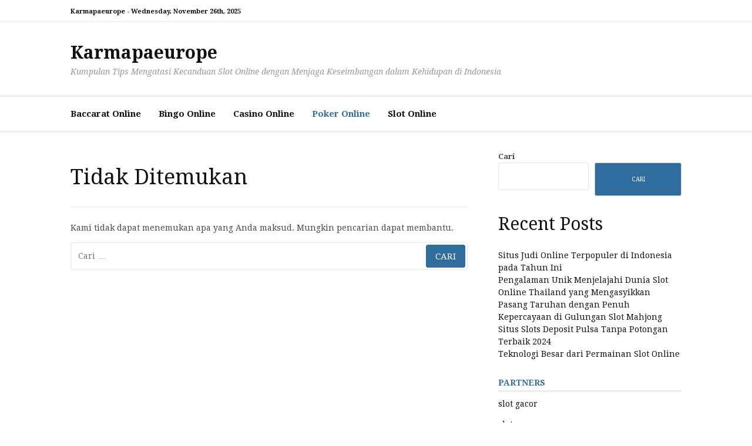

--- FILE ---
content_type: text/html; charset=UTF-8
request_url: https://karmapa-europe.net/category/poker-online/
body_size: 7136
content:
<!DOCTYPE html>
<html lang="id">
<head>
<meta charset="UTF-8">
<meta name="viewport" content="width=device-width, initial-scale=1">
<link rel="profile" href="https://gmpg.org/xfn/11">
<meta name='robots' content='index, follow, max-image-preview:large, max-snippet:-1, max-video-preview:-1' />
<style>img:is([sizes="auto" i], [sizes^="auto," i]) { contain-intrinsic-size: 3000px 1500px }</style>
<!-- This site is optimized with the Yoast SEO plugin v25.7 - https://yoast.com/wordpress/plugins/seo/ -->
<title>Poker Online Arsip - Karmapaeurope</title>
<link rel="canonical" href="https://karmapa-europe.net/category/poker-online/" />
<meta property="og:locale" content="id_ID" />
<meta property="og:type" content="article" />
<meta property="og:title" content="Poker Online Arsip - Karmapaeurope" />
<meta property="og:url" content="https://karmapa-europe.net/category/poker-online/" />
<meta property="og:site_name" content="Karmapaeurope" />
<meta name="twitter:card" content="summary_large_image" />
<script type="application/ld+json" class="yoast-schema-graph">{"@context":"https://schema.org","@graph":[{"@type":"CollectionPage","@id":"https://karmapa-europe.net/category/poker-online/","url":"https://karmapa-europe.net/category/poker-online/","name":"Poker Online Arsip - Karmapaeurope","isPartOf":{"@id":"https://karmapa-europe.net/#website"},"breadcrumb":{"@id":"https://karmapa-europe.net/category/poker-online/#breadcrumb"},"inLanguage":"id"},{"@type":"BreadcrumbList","@id":"https://karmapa-europe.net/category/poker-online/#breadcrumb","itemListElement":[{"@type":"ListItem","position":1,"name":"Beranda","item":"https://karmapa-europe.net/"},{"@type":"ListItem","position":2,"name":"Poker Online"}]},{"@type":"WebSite","@id":"https://karmapa-europe.net/#website","url":"https://karmapa-europe.net/","name":"Karmapaeurope","description":"Kumpulan Tips Mengatasi Kecanduan Slot Online dengan Menjaga Keseimbangan dalam Kehidupan di Indonesia","potentialAction":[{"@type":"SearchAction","target":{"@type":"EntryPoint","urlTemplate":"https://karmapa-europe.net/?s={search_term_string}"},"query-input":{"@type":"PropertyValueSpecification","valueRequired":true,"valueName":"search_term_string"}}],"inLanguage":"id"}]}</script>
<!-- / Yoast SEO plugin. -->
<link rel='dns-prefetch' href='//fonts.googleapis.com' />
<link rel="alternate" type="application/rss+xml" title="Karmapaeurope &raquo; Feed" href="https://karmapa-europe.net/feed/" />
<link rel="alternate" type="application/rss+xml" title="Karmapaeurope &raquo; Umpan Komentar" href="https://karmapa-europe.net/comments/feed/" />
<link rel="alternate" type="application/rss+xml" title="Karmapaeurope &raquo; Poker Online Umpan Kategori" href="https://karmapa-europe.net/category/poker-online/feed/" />
<!-- <link rel='stylesheet' id='wp-block-library-css' href='https://karmapa-europe.net/wp-includes/css/dist/block-library/style.min.css?ver=da1cb28c49b97b875744e455b443c1b6' type='text/css' media='all' /> -->
<link rel="stylesheet" type="text/css" href="//karmapa-europe.net/wp-content/cache/wpfc-minified/m7zieqhk/2hw43.css" media="all"/>
<style id='wp-block-library-theme-inline-css' type='text/css'>
.wp-block-audio :where(figcaption){color:#555;font-size:13px;text-align:center}.is-dark-theme .wp-block-audio :where(figcaption){color:#ffffffa6}.wp-block-audio{margin:0 0 1em}.wp-block-code{border:1px solid #ccc;border-radius:4px;font-family:Menlo,Consolas,monaco,monospace;padding:.8em 1em}.wp-block-embed :where(figcaption){color:#555;font-size:13px;text-align:center}.is-dark-theme .wp-block-embed :where(figcaption){color:#ffffffa6}.wp-block-embed{margin:0 0 1em}.blocks-gallery-caption{color:#555;font-size:13px;text-align:center}.is-dark-theme .blocks-gallery-caption{color:#ffffffa6}:root :where(.wp-block-image figcaption){color:#555;font-size:13px;text-align:center}.is-dark-theme :root :where(.wp-block-image figcaption){color:#ffffffa6}.wp-block-image{margin:0 0 1em}.wp-block-pullquote{border-bottom:4px solid;border-top:4px solid;color:currentColor;margin-bottom:1.75em}.wp-block-pullquote cite,.wp-block-pullquote footer,.wp-block-pullquote__citation{color:currentColor;font-size:.8125em;font-style:normal;text-transform:uppercase}.wp-block-quote{border-left:.25em solid;margin:0 0 1.75em;padding-left:1em}.wp-block-quote cite,.wp-block-quote footer{color:currentColor;font-size:.8125em;font-style:normal;position:relative}.wp-block-quote:where(.has-text-align-right){border-left:none;border-right:.25em solid;padding-left:0;padding-right:1em}.wp-block-quote:where(.has-text-align-center){border:none;padding-left:0}.wp-block-quote.is-large,.wp-block-quote.is-style-large,.wp-block-quote:where(.is-style-plain){border:none}.wp-block-search .wp-block-search__label{font-weight:700}.wp-block-search__button{border:1px solid #ccc;padding:.375em .625em}:where(.wp-block-group.has-background){padding:1.25em 2.375em}.wp-block-separator.has-css-opacity{opacity:.4}.wp-block-separator{border:none;border-bottom:2px solid;margin-left:auto;margin-right:auto}.wp-block-separator.has-alpha-channel-opacity{opacity:1}.wp-block-separator:not(.is-style-wide):not(.is-style-dots){width:100px}.wp-block-separator.has-background:not(.is-style-dots){border-bottom:none;height:1px}.wp-block-separator.has-background:not(.is-style-wide):not(.is-style-dots){height:2px}.wp-block-table{margin:0 0 1em}.wp-block-table td,.wp-block-table th{word-break:normal}.wp-block-table :where(figcaption){color:#555;font-size:13px;text-align:center}.is-dark-theme .wp-block-table :where(figcaption){color:#ffffffa6}.wp-block-video :where(figcaption){color:#555;font-size:13px;text-align:center}.is-dark-theme .wp-block-video :where(figcaption){color:#ffffffa6}.wp-block-video{margin:0 0 1em}:root :where(.wp-block-template-part.has-background){margin-bottom:0;margin-top:0;padding:1.25em 2.375em}
</style>
<style id='classic-theme-styles-inline-css' type='text/css'>
/*! This file is auto-generated */
.wp-block-button__link{color:#fff;background-color:#32373c;border-radius:9999px;box-shadow:none;text-decoration:none;padding:calc(.667em + 2px) calc(1.333em + 2px);font-size:1.125em}.wp-block-file__button{background:#32373c;color:#fff;text-decoration:none}
</style>
<style id='global-styles-inline-css' type='text/css'>
:root{--wp--preset--aspect-ratio--square: 1;--wp--preset--aspect-ratio--4-3: 4/3;--wp--preset--aspect-ratio--3-4: 3/4;--wp--preset--aspect-ratio--3-2: 3/2;--wp--preset--aspect-ratio--2-3: 2/3;--wp--preset--aspect-ratio--16-9: 16/9;--wp--preset--aspect-ratio--9-16: 9/16;--wp--preset--color--black: #000000;--wp--preset--color--cyan-bluish-gray: #abb8c3;--wp--preset--color--white: #ffffff;--wp--preset--color--pale-pink: #f78da7;--wp--preset--color--vivid-red: #cf2e2e;--wp--preset--color--luminous-vivid-orange: #ff6900;--wp--preset--color--luminous-vivid-amber: #fcb900;--wp--preset--color--light-green-cyan: #7bdcb5;--wp--preset--color--vivid-green-cyan: #00d084;--wp--preset--color--pale-cyan-blue: #8ed1fc;--wp--preset--color--vivid-cyan-blue: #0693e3;--wp--preset--color--vivid-purple: #9b51e0;--wp--preset--gradient--vivid-cyan-blue-to-vivid-purple: linear-gradient(135deg,rgba(6,147,227,1) 0%,rgb(155,81,224) 100%);--wp--preset--gradient--light-green-cyan-to-vivid-green-cyan: linear-gradient(135deg,rgb(122,220,180) 0%,rgb(0,208,130) 100%);--wp--preset--gradient--luminous-vivid-amber-to-luminous-vivid-orange: linear-gradient(135deg,rgba(252,185,0,1) 0%,rgba(255,105,0,1) 100%);--wp--preset--gradient--luminous-vivid-orange-to-vivid-red: linear-gradient(135deg,rgba(255,105,0,1) 0%,rgb(207,46,46) 100%);--wp--preset--gradient--very-light-gray-to-cyan-bluish-gray: linear-gradient(135deg,rgb(238,238,238) 0%,rgb(169,184,195) 100%);--wp--preset--gradient--cool-to-warm-spectrum: linear-gradient(135deg,rgb(74,234,220) 0%,rgb(151,120,209) 20%,rgb(207,42,186) 40%,rgb(238,44,130) 60%,rgb(251,105,98) 80%,rgb(254,248,76) 100%);--wp--preset--gradient--blush-light-purple: linear-gradient(135deg,rgb(255,206,236) 0%,rgb(152,150,240) 100%);--wp--preset--gradient--blush-bordeaux: linear-gradient(135deg,rgb(254,205,165) 0%,rgb(254,45,45) 50%,rgb(107,0,62) 100%);--wp--preset--gradient--luminous-dusk: linear-gradient(135deg,rgb(255,203,112) 0%,rgb(199,81,192) 50%,rgb(65,88,208) 100%);--wp--preset--gradient--pale-ocean: linear-gradient(135deg,rgb(255,245,203) 0%,rgb(182,227,212) 50%,rgb(51,167,181) 100%);--wp--preset--gradient--electric-grass: linear-gradient(135deg,rgb(202,248,128) 0%,rgb(113,206,126) 100%);--wp--preset--gradient--midnight: linear-gradient(135deg,rgb(2,3,129) 0%,rgb(40,116,252) 100%);--wp--preset--font-size--small: 13px;--wp--preset--font-size--medium: 20px;--wp--preset--font-size--large: 36px;--wp--preset--font-size--x-large: 42px;--wp--preset--spacing--20: 0.44rem;--wp--preset--spacing--30: 0.67rem;--wp--preset--spacing--40: 1rem;--wp--preset--spacing--50: 1.5rem;--wp--preset--spacing--60: 2.25rem;--wp--preset--spacing--70: 3.38rem;--wp--preset--spacing--80: 5.06rem;--wp--preset--shadow--natural: 6px 6px 9px rgba(0, 0, 0, 0.2);--wp--preset--shadow--deep: 12px 12px 50px rgba(0, 0, 0, 0.4);--wp--preset--shadow--sharp: 6px 6px 0px rgba(0, 0, 0, 0.2);--wp--preset--shadow--outlined: 6px 6px 0px -3px rgba(255, 255, 255, 1), 6px 6px rgba(0, 0, 0, 1);--wp--preset--shadow--crisp: 6px 6px 0px rgba(0, 0, 0, 1);}:where(.is-layout-flex){gap: 0.5em;}:where(.is-layout-grid){gap: 0.5em;}body .is-layout-flex{display: flex;}.is-layout-flex{flex-wrap: wrap;align-items: center;}.is-layout-flex > :is(*, div){margin: 0;}body .is-layout-grid{display: grid;}.is-layout-grid > :is(*, div){margin: 0;}:where(.wp-block-columns.is-layout-flex){gap: 2em;}:where(.wp-block-columns.is-layout-grid){gap: 2em;}:where(.wp-block-post-template.is-layout-flex){gap: 1.25em;}:where(.wp-block-post-template.is-layout-grid){gap: 1.25em;}.has-black-color{color: var(--wp--preset--color--black) !important;}.has-cyan-bluish-gray-color{color: var(--wp--preset--color--cyan-bluish-gray) !important;}.has-white-color{color: var(--wp--preset--color--white) !important;}.has-pale-pink-color{color: var(--wp--preset--color--pale-pink) !important;}.has-vivid-red-color{color: var(--wp--preset--color--vivid-red) !important;}.has-luminous-vivid-orange-color{color: var(--wp--preset--color--luminous-vivid-orange) !important;}.has-luminous-vivid-amber-color{color: var(--wp--preset--color--luminous-vivid-amber) !important;}.has-light-green-cyan-color{color: var(--wp--preset--color--light-green-cyan) !important;}.has-vivid-green-cyan-color{color: var(--wp--preset--color--vivid-green-cyan) !important;}.has-pale-cyan-blue-color{color: var(--wp--preset--color--pale-cyan-blue) !important;}.has-vivid-cyan-blue-color{color: var(--wp--preset--color--vivid-cyan-blue) !important;}.has-vivid-purple-color{color: var(--wp--preset--color--vivid-purple) !important;}.has-black-background-color{background-color: var(--wp--preset--color--black) !important;}.has-cyan-bluish-gray-background-color{background-color: var(--wp--preset--color--cyan-bluish-gray) !important;}.has-white-background-color{background-color: var(--wp--preset--color--white) !important;}.has-pale-pink-background-color{background-color: var(--wp--preset--color--pale-pink) !important;}.has-vivid-red-background-color{background-color: var(--wp--preset--color--vivid-red) !important;}.has-luminous-vivid-orange-background-color{background-color: var(--wp--preset--color--luminous-vivid-orange) !important;}.has-luminous-vivid-amber-background-color{background-color: var(--wp--preset--color--luminous-vivid-amber) !important;}.has-light-green-cyan-background-color{background-color: var(--wp--preset--color--light-green-cyan) !important;}.has-vivid-green-cyan-background-color{background-color: var(--wp--preset--color--vivid-green-cyan) !important;}.has-pale-cyan-blue-background-color{background-color: var(--wp--preset--color--pale-cyan-blue) !important;}.has-vivid-cyan-blue-background-color{background-color: var(--wp--preset--color--vivid-cyan-blue) !important;}.has-vivid-purple-background-color{background-color: var(--wp--preset--color--vivid-purple) !important;}.has-black-border-color{border-color: var(--wp--preset--color--black) !important;}.has-cyan-bluish-gray-border-color{border-color: var(--wp--preset--color--cyan-bluish-gray) !important;}.has-white-border-color{border-color: var(--wp--preset--color--white) !important;}.has-pale-pink-border-color{border-color: var(--wp--preset--color--pale-pink) !important;}.has-vivid-red-border-color{border-color: var(--wp--preset--color--vivid-red) !important;}.has-luminous-vivid-orange-border-color{border-color: var(--wp--preset--color--luminous-vivid-orange) !important;}.has-luminous-vivid-amber-border-color{border-color: var(--wp--preset--color--luminous-vivid-amber) !important;}.has-light-green-cyan-border-color{border-color: var(--wp--preset--color--light-green-cyan) !important;}.has-vivid-green-cyan-border-color{border-color: var(--wp--preset--color--vivid-green-cyan) !important;}.has-pale-cyan-blue-border-color{border-color: var(--wp--preset--color--pale-cyan-blue) !important;}.has-vivid-cyan-blue-border-color{border-color: var(--wp--preset--color--vivid-cyan-blue) !important;}.has-vivid-purple-border-color{border-color: var(--wp--preset--color--vivid-purple) !important;}.has-vivid-cyan-blue-to-vivid-purple-gradient-background{background: var(--wp--preset--gradient--vivid-cyan-blue-to-vivid-purple) !important;}.has-light-green-cyan-to-vivid-green-cyan-gradient-background{background: var(--wp--preset--gradient--light-green-cyan-to-vivid-green-cyan) !important;}.has-luminous-vivid-amber-to-luminous-vivid-orange-gradient-background{background: var(--wp--preset--gradient--luminous-vivid-amber-to-luminous-vivid-orange) !important;}.has-luminous-vivid-orange-to-vivid-red-gradient-background{background: var(--wp--preset--gradient--luminous-vivid-orange-to-vivid-red) !important;}.has-very-light-gray-to-cyan-bluish-gray-gradient-background{background: var(--wp--preset--gradient--very-light-gray-to-cyan-bluish-gray) !important;}.has-cool-to-warm-spectrum-gradient-background{background: var(--wp--preset--gradient--cool-to-warm-spectrum) !important;}.has-blush-light-purple-gradient-background{background: var(--wp--preset--gradient--blush-light-purple) !important;}.has-blush-bordeaux-gradient-background{background: var(--wp--preset--gradient--blush-bordeaux) !important;}.has-luminous-dusk-gradient-background{background: var(--wp--preset--gradient--luminous-dusk) !important;}.has-pale-ocean-gradient-background{background: var(--wp--preset--gradient--pale-ocean) !important;}.has-electric-grass-gradient-background{background: var(--wp--preset--gradient--electric-grass) !important;}.has-midnight-gradient-background{background: var(--wp--preset--gradient--midnight) !important;}.has-small-font-size{font-size: var(--wp--preset--font-size--small) !important;}.has-medium-font-size{font-size: var(--wp--preset--font-size--medium) !important;}.has-large-font-size{font-size: var(--wp--preset--font-size--large) !important;}.has-x-large-font-size{font-size: var(--wp--preset--font-size--x-large) !important;}
:where(.wp-block-post-template.is-layout-flex){gap: 1.25em;}:where(.wp-block-post-template.is-layout-grid){gap: 1.25em;}
:where(.wp-block-columns.is-layout-flex){gap: 2em;}:where(.wp-block-columns.is-layout-grid){gap: 2em;}
:root :where(.wp-block-pullquote){font-size: 1.5em;line-height: 1.6;}
</style>
<link rel='stylesheet' id='cassions-fonts-css' href='https://fonts.googleapis.com/css?family=Droid+Serif%3A400italic%2C600italic%2C700italic%2C400%2C600%2C700&#038;subset=latin%2Clatin-ext' type='text/css' media='all' />
<!-- <link rel='stylesheet' id='font-awesome-css' href='https://karmapa-europe.net/wp-content/themes/cassions/assets/css/font-awesome.min.css?ver=4.5' type='text/css' media='all' /> -->
<!-- <link rel='stylesheet' id='cassions-style-css' href='https://karmapa-europe.net/wp-content/themes/cassions/style.css?ver=da1cb28c49b97b875744e455b443c1b6' type='text/css' media='all' /> -->
<link rel="stylesheet" type="text/css" href="//karmapa-europe.net/wp-content/cache/wpfc-minified/8aa0u2at/2hw43.css" media="all"/>
<style id='cassions-style-inline-css' type='text/css'>
button, input[type="button"],
input[type="reset"], input[type="submit"]
{
background-color: #2e6d9d;
border-color : #2e6d9d;
}
.menu-sticky { background-color: #2e6d9d; }
.widget a:hover,
.widget-title, .widget-title a,
.home-sidebar .widget .widget-title::after,
.entry-meta,
.entry-meta a,
.main-navigation a:hover,
.main-navigation .current_page_item > a,
.main-navigation .current-menu-item > a,
.main-navigation .current_page_ancestor > a
{ color : #2e6d9d; }
.widget_tag_cloud a:hover { border-color : #2e6d9d; }
a,
.entry-title a,
.entry-title
{
color: #111111;
}
button:hover, input[type="button"]:hover,
input[type="reset"]:hover,
input[type="submit"]:hover,
.st-menu .btn-close-home .home-button:hover,
.st-menu .btn-close-home .close-button:hover {
background-color: #111111;
border-color: #111111;
}
</style>
<script src='//karmapa-europe.net/wp-content/cache/wpfc-minified/6jd63wpn/2hw43.js' type="text/javascript"></script>
<!-- <script type="text/javascript" src="https://karmapa-europe.net/wp-includes/js/jquery/jquery.min.js?ver=3.7.1" id="jquery-core-js"></script> -->
<!-- <script type="text/javascript" src="https://karmapa-europe.net/wp-includes/js/jquery/jquery-migrate.min.js?ver=3.4.1" id="jquery-migrate-js"></script> -->
<link rel="https://api.w.org/" href="https://karmapa-europe.net/wp-json/" /><link rel="alternate" title="JSON" type="application/json" href="https://karmapa-europe.net/wp-json/wp/v2/categories/4" /><link rel="EditURI" type="application/rsd+xml" title="RSD" href="https://karmapa-europe.net/xmlrpc.php?rsd" />
</head>
<body data-rsssl=1 class="archive category category-poker-online category-4 wp-embed-responsive wp-theme-cassions hfeed">
<div id="page" class="site">
<div class="site-pusher">
<a class="skip-link screen-reader-text" href="#main">Lompat ke konten</a>
<!-- begin .header-mobile-menu -->
<nav class="st-menu st-effect-3" id="menu-3">
<form role="search" method="get" class="search-form" action="https://karmapa-europe.net/">
<label>
<span class="screen-reader-text">Cari untuk:</span>
<input type="search" class="search-field" placeholder="Cari &hellip;" value="" name="s" />
</label>
<input type="submit" class="search-submit" value="Cari" />
</form>
<div class="menu-menu-utama-container"><ul><li id="menu-item-9" class="menu-item menu-item-type-taxonomy menu-item-object-category menu-item-9"><a href="https://karmapa-europe.net/category/baccarat-online/">Baccarat Online</a></li>
<li id="menu-item-10" class="menu-item menu-item-type-taxonomy menu-item-object-category menu-item-10"><a href="https://karmapa-europe.net/category/bingo-online/">Bingo Online</a></li>
<li id="menu-item-11" class="menu-item menu-item-type-taxonomy menu-item-object-category menu-item-11"><a href="https://karmapa-europe.net/category/casino-online/">Casino Online</a></li>
<li id="menu-item-12" class="menu-item menu-item-type-taxonomy menu-item-object-category current-menu-item menu-item-12"><a href="https://karmapa-europe.net/category/poker-online/" aria-current="page">Poker Online</a></li>
<li id="menu-item-13" class="menu-item menu-item-type-taxonomy menu-item-object-category menu-item-13"><a href="https://karmapa-europe.net/category/slot-online/">Slot Online</a></li>
</ul></div>
</nav>
<!-- end .header-mobile-menu -->
<header id="masthead" class="site-header" role="banner" data-parallax="scroll" data-image-src="">
<div class="site-header-wrap">
<div class="header-topbar">
<div class="container">
<button type="button" data-effect="st-effect-3" class="header-top-mobile-menu-button mobile-menu-button"><i class="fa fa-bars"></i></button>
<div class="top-time">
<span>Karmapaeurope - <time>Wednesday, November 26th, 2025</time></span>
</div>
<!-- begin cassions-top-icons-search -->
<div class="topbar-icons-search">
<div class="topbar-icons">
<div class="menu"></div>
</div>
<div class="topbar-search">
</div>
</div>
<!-- end top-icons-search -->
</div>
</div>
<div class="site-branding">
<div class="container">
<p class="site-title"><a href="https://karmapa-europe.net/" rel="home">Karmapaeurope</a></p>
<p class="site-description">Kumpulan Tips Mengatasi Kecanduan Slot Online dengan Menjaga Keseimbangan dalam Kehidupan di Indonesia</p>
</div>
</div><!-- .site-branding -->
</div> <!-- .site-header-wrap -->
</header><!-- #masthead -->
<nav id="site-navigation" class="main-navigation" role="navigation">
<div class="container">
<div class="menu-menu-utama-container"><ul id="primary-menu" class="menu"><li class="menu-item menu-item-type-taxonomy menu-item-object-category menu-item-9"><a href="https://karmapa-europe.net/category/baccarat-online/">Baccarat Online</a></li>
<li class="menu-item menu-item-type-taxonomy menu-item-object-category menu-item-10"><a href="https://karmapa-europe.net/category/bingo-online/">Bingo Online</a></li>
<li class="menu-item menu-item-type-taxonomy menu-item-object-category menu-item-11"><a href="https://karmapa-europe.net/category/casino-online/">Casino Online</a></li>
<li class="menu-item menu-item-type-taxonomy menu-item-object-category current-menu-item menu-item-12"><a href="https://karmapa-europe.net/category/poker-online/" aria-current="page">Poker Online</a></li>
<li class="menu-item menu-item-type-taxonomy menu-item-object-category menu-item-13"><a href="https://karmapa-europe.net/category/slot-online/">Slot Online</a></li>
</ul></div>			</div>
</nav><!-- #site-navigation -->
<div id="content" class="site-content">
<div class="container">
<div id="primary" class="content-area">
<main id="main" class="site-main" role="main">
<section class="no-results not-found">
<header class="page-header">
<h1 class="page-title">Tidak Ditemukan</h1>
</header><!-- .page-header -->
<div class="page-content">
<p>Kami tidak dapat menemukan apa yang Anda maksud. Mungkin pencarian dapat membantu.</p>
<form role="search" method="get" class="search-form" action="https://karmapa-europe.net/">
<label>
<span class="screen-reader-text">Cari untuk:</span>
<input type="search" class="search-field" placeholder="Cari &hellip;" value="" name="s" />
</label>
<input type="submit" class="search-submit" value="Cari" />
</form>	</div><!-- .page-content -->
</section><!-- .no-results -->
<div class="post-pagination"></div>
</main><!-- #main -->
</div><!-- #primary -->
<aside id="secondary" class="sidebar widget-area" role="complementary">
<section id="block-2" class="widget widget_block widget_search"><form role="search" method="get" action="https://karmapa-europe.net/" class="wp-block-search__button-outside wp-block-search__text-button wp-block-search"    ><label class="wp-block-search__label" for="wp-block-search__input-1" >Cari</label><div class="wp-block-search__inside-wrapper " ><input class="wp-block-search__input" id="wp-block-search__input-1" placeholder="" value="" type="search" name="s" required /><button aria-label="Cari" class="wp-block-search__button wp-element-button" type="submit" >Cari</button></div></form></section><section id="block-3" class="widget widget_block"><div class="wp-block-group"><div class="wp-block-group__inner-container is-layout-flow wp-block-group-is-layout-flow"><h2 class="wp-block-heading">Recent Posts</h2><ul class="wp-block-latest-posts__list wp-block-latest-posts"><li><a class="wp-block-latest-posts__post-title" href="https://karmapa-europe.net/situs-judi-online-terpopuler-di-indonesia-pada-tahun-ini/">Situs Judi Online Terpopuler di Indonesia pada Tahun Ini</a></li>
<li><a class="wp-block-latest-posts__post-title" href="https://karmapa-europe.net/pengalaman-unik-menjelajahi-dunia-slot-online-thailand-yang-mengasyikkan/">Pengalaman Unik Menjelajahi Dunia Slot Online Thailand yang Mengasyikkan</a></li>
<li><a class="wp-block-latest-posts__post-title" href="https://karmapa-europe.net/pasang-taruhan-dengan-penuh-kepercayaan-di-gulungan-slot-mahjong/">Pasang Taruhan dengan Penuh Kepercayaan di Gulungan Slot Mahjong</a></li>
<li><a class="wp-block-latest-posts__post-title" href="https://karmapa-europe.net/situs-slots-deposit-pulsa-tanpa-potongan-terbaik-2024/">Situs Slots Deposit Pulsa Tanpa Potongan Terbaik 2024</a></li>
<li><a class="wp-block-latest-posts__post-title" href="https://karmapa-europe.net/teknologi-besar-dari-permainan-slot-online/">Teknologi Besar dari Permainan Slot Online</a></li>
</ul></div></div></section><section id="custom_html-2" class="widget_text widget widget_custom_html"><h4 class="widget-title">Partners</h4><div class="textwidget custom-html-widget"><p><a href="https://dthera.com/">slot gacor</a></p>
<p><a href="https://www.samuelsewallinn.com/">slot gacor</a></p>
<p><a href="https://www.ourforests.org/">slot gacor</a></p>
<p><a href="https://mahabbahboardingschool.com/">keluaran toto macau</a></p>
<p><a href="https://lpbmpembina.com/">slot thailand gacor</a></p>
<p><a href="https://halosukabumi.com/">idn slot</a></p>
<p><a href="https://kabinetindonesiakerjajilid2.com/">demo pragmatic</a></p>
<p><a href="https://siujksurabaya.com/">slot gacor</a></p>
<p><a href="https://masjidalkautsar.org/">sbobet parlay</a></p>
<p><a href="https://www.relawannusantaramagetan.org/">sbobet parlay</a></p>
<p><a href="https://binateknologiacademy.com/">Judi Slot Gacor</a></p>
<p><a href="https://aku-peduli.org/">slot gacor</a></p>
<p><a href="https://lukerestaurante.com/">slot gacor gampang menang</a></p>
<p><a href="https://nabuangsarok-sp.com/">link slot gacor</a></p>
<p><a href="https://himatika-uinsatu.com/">slot gacor hari ini</a></p>
<p><a href="https://www.themantelstore.com/">Mesin Slot Gacor Terbaru</a></p>
<p><a href="https://madrasahdarulzahraakualaberang.com/">mahjong slot</a></p>
<p><a href="https://530-pubandgrill.com/">rtp slot pragmatic hari ini live</a></p>
<p><a href="https://cityofhelenawesthelena.com/">slot terbaru</a></p>
<p><a href="https://752isnotanumber.com/">Judi Slot Gacor</a></p>
<p><a href="https://hotelpinonegro.com/">Daftar Slot Gacor</a></p>
<p><a href="https://elevatefm.org/">slot88 jp</a></p>
<p><a href="https://tilitarestaurantebar.com/">SIPUTRI88</a></p>
<p><a href="https://www.freddarian.com/">slot gacor maxwin</a></p>
<p><a href="https://drdalepeterson.com/">slot gacor maxwin</a></p>
<p><a href="https://www.mountaindellfarmny.com/">slot gacor maxwin</a></p>
<p><a href="https://www.kidsfunplayground.com/">slot gacor maxwin</a></p>
<p><a href="https://cluesandcocktails.com/">judi slot</a></p>
<p><a href="https://musicusbortnianskii.com">slot online</a></p>
<p><a href="https://www.solu.org/writings">demo pragmatic play</a></p>
<p><a href="https://www.omti.org/contact.html">slot</a></p>
<p><a href="https://www.familytreeresale.com/search">siputri88</a></p>
<p><a href="https://www.talkingmissions.com/contact/">situs srikandi88</a></p>
</div></section>
</aside><!-- #secondary -->
</div>

</div><!-- #content -->
<footer id="colophon" class="site-footer" role="contentinfo">
<div class="site-info">
<div class="container">
<div class="site-copyright">
Copyright &copy; 2025 Karmapaeurope. All Rights Reserved.					</div>
<div class="site-theme-by">
Tema Cassions oleh <a href="https://freeresponsivethemes.com/" rel="nofollow">FRT</a>		</div>
</div>
</div><!-- .site-info -->
</footer><!-- #colophon -->
</div><!-- .site-pusher -->
</div><!-- #page -->
<script type="speculationrules">
{"prefetch":[{"source":"document","where":{"and":[{"href_matches":"\/*"},{"not":{"href_matches":["\/wp-*.php","\/wp-admin\/*","\/wp-content\/uploads\/*","\/wp-content\/*","\/wp-content\/plugins\/*","\/wp-content\/themes\/cassions\/*","\/*\\?(.+)"]}},{"not":{"selector_matches":"a[rel~=\"nofollow\"]"}},{"not":{"selector_matches":".no-prefetch, .no-prefetch a"}}]},"eagerness":"conservative"}]}
</script>
<script type="text/javascript" id="custom-script-js-extra">
/* <![CDATA[ */
var wpdata = {"object_id":"4","site_url":"https:\/\/karmapa-europe.net"};
/* ]]> */
</script>
<script type="text/javascript" src="https://karmapa-europe.net/wp-content/plugins/wp-meta-and-date-remover/assets/js/inspector.js?ver=1.1" id="custom-script-js"></script>
<script type="text/javascript" src="https://karmapa-europe.net/wp-content/themes/cassions/assets/js/navigation.js?ver=20151215" id="cassions-navigation-js"></script>
<script type="text/javascript" src="https://karmapa-europe.net/wp-content/themes/cassions/assets/js/skip-link-focus-fix.js?ver=20151215" id="cassions-skip-link-focus-fix-js"></script>
<script type="text/javascript" src="https://karmapa-europe.net/wp-content/themes/cassions/assets/js/plugins.js?ver=20151215" id="cassions-plugins-js"></script>
<script defer src="https://static.cloudflareinsights.com/beacon.min.js/vcd15cbe7772f49c399c6a5babf22c1241717689176015" integrity="sha512-ZpsOmlRQV6y907TI0dKBHq9Md29nnaEIPlkf84rnaERnq6zvWvPUqr2ft8M1aS28oN72PdrCzSjY4U6VaAw1EQ==" data-cf-beacon='{"version":"2024.11.0","token":"37e052caf07a4037b7b211f0d060ddf0","r":1,"server_timing":{"name":{"cfCacheStatus":true,"cfEdge":true,"cfExtPri":true,"cfL4":true,"cfOrigin":true,"cfSpeedBrain":true},"location_startswith":null}}' crossorigin="anonymous"></script>
</body>
</html><!-- WP Fastest Cache file was created in 6.653 seconds, on November 27, 2025 @ 1:55 am --><!-- via php -->

--- FILE ---
content_type: text/css
request_url: https://karmapa-europe.net/wp-content/cache/wpfc-minified/8aa0u2at/2hw43.css
body_size: 12397
content:
@font-face{font-family:'FontAwesome';src:url(//karmapa-europe.net/wp-content/themes/cassions/assets/fonts/fontawesome-webfont.eot?v=4.7.0);src:url(//karmapa-europe.net/wp-content/themes/cassions/assets/fonts/fontawesome-webfont.eot?#iefix&v=4.7.0) format('embedded-opentype'),url(//karmapa-europe.net/wp-content/themes/cassions/assets/fonts/fontawesome-webfont.woff2?v=4.7.0) format('woff2'),url(//karmapa-europe.net/wp-content/themes/cassions/assets/fonts/fontawesome-webfont.woff?v=4.7.0) format('woff'),url(//karmapa-europe.net/wp-content/themes/cassions/assets/fonts/fontawesome-webfont.ttf?v=4.7.0) format('truetype'),url(//karmapa-europe.net/wp-content/themes/cassions/assets/fonts/fontawesome-webfont.svg?v=4.7.0#fontawesomeregular) format('svg');font-weight:normal;font-style:normal}.fa{display:inline-block;font:normal normal normal 14px/1 FontAwesome;font-size:inherit;text-rendering:auto;-webkit-font-smoothing:antialiased;-moz-osx-font-smoothing:grayscale}.fa-lg{font-size:1.33333333em;line-height:.75em;vertical-align:-15%}.fa-2x{font-size:2em}.fa-3x{font-size:3em}.fa-4x{font-size:4em}.fa-5x{font-size:5em}.fa-fw{width:1.28571429em;text-align:center}.fa-ul{padding-left:0;margin-left:2.14285714em;list-style-type:none}.fa-ul>li{position:relative}.fa-li{position:absolute;left:-2.14285714em;width:2.14285714em;top:.14285714em;text-align:center}.fa-li.fa-lg{left:-1.85714286em}.fa-border{padding:.2em .25em .15em;border:solid .08em #eee;border-radius:.1em}.fa-pull-left{float:left}.fa-pull-right{float:right}.fa.fa-pull-left{margin-right:.3em}.fa.fa-pull-right{margin-left:.3em}.pull-right{float:right}.pull-left{float:left}.fa.pull-left{margin-right:.3em}.fa.pull-right{margin-left:.3em}.fa-spin{-webkit-animation:fa-spin 2s infinite linear;animation:fa-spin 2s infinite linear}.fa-pulse{-webkit-animation:fa-spin 1s infinite steps(8);animation:fa-spin 1s infinite steps(8)}@-webkit-keyframes fa-spin{0%{-webkit-transform:rotate(0deg);transform:rotate(0deg)}100%{-webkit-transform:rotate(359deg);transform:rotate(359deg)}}@keyframes fa-spin{0%{-webkit-transform:rotate(0deg);transform:rotate(0deg)}100%{-webkit-transform:rotate(359deg);transform:rotate(359deg)}}.fa-rotate-90{-ms-filter:"progid:DXImageTransform.Microsoft.BasicImage(rotation=1)";-webkit-transform:rotate(90deg);-ms-transform:rotate(90deg);transform:rotate(90deg)}.fa-rotate-180{-ms-filter:"progid:DXImageTransform.Microsoft.BasicImage(rotation=2)";-webkit-transform:rotate(180deg);-ms-transform:rotate(180deg);transform:rotate(180deg)}.fa-rotate-270{-ms-filter:"progid:DXImageTransform.Microsoft.BasicImage(rotation=3)";-webkit-transform:rotate(270deg);-ms-transform:rotate(270deg);transform:rotate(270deg)}.fa-flip-horizontal{-ms-filter:"progid:DXImageTransform.Microsoft.BasicImage(rotation=0, mirror=1)";-webkit-transform:scale(-1, 1);-ms-transform:scale(-1, 1);transform:scale(-1, 1)}.fa-flip-vertical{-ms-filter:"progid:DXImageTransform.Microsoft.BasicImage(rotation=2, mirror=1)";-webkit-transform:scale(1, -1);-ms-transform:scale(1, -1);transform:scale(1, -1)}:root .fa-rotate-90,:root .fa-rotate-180,:root .fa-rotate-270,:root .fa-flip-horizontal,:root .fa-flip-vertical{filter:none}.fa-stack{position:relative;display:inline-block;width:2em;height:2em;line-height:2em;vertical-align:middle}.fa-stack-1x,.fa-stack-2x{position:absolute;left:0;width:100%;text-align:center}.fa-stack-1x{line-height:inherit}.fa-stack-2x{font-size:2em}.fa-inverse{color:#fff}.fa-glass:before{content:"\f000"}.fa-music:before{content:"\f001"}.fa-search:before{content:"\f002"}.fa-envelope-o:before{content:"\f003"}.fa-heart:before{content:"\f004"}.fa-star:before{content:"\f005"}.fa-star-o:before{content:"\f006"}.fa-user:before{content:"\f007"}.fa-film:before{content:"\f008"}.fa-th-large:before{content:"\f009"}.fa-th:before{content:"\f00a"}.fa-th-list:before{content:"\f00b"}.fa-check:before{content:"\f00c"}.fa-remove:before,.fa-close:before,.fa-times:before{content:"\f00d"}.fa-search-plus:before{content:"\f00e"}.fa-search-minus:before{content:"\f010"}.fa-power-off:before{content:"\f011"}.fa-signal:before{content:"\f012"}.fa-gear:before,.fa-cog:before{content:"\f013"}.fa-trash-o:before{content:"\f014"}.fa-home:before{content:"\f015"}.fa-file-o:before{content:"\f016"}.fa-clock-o:before{content:"\f017"}.fa-road:before{content:"\f018"}.fa-download:before{content:"\f019"}.fa-arrow-circle-o-down:before{content:"\f01a"}.fa-arrow-circle-o-up:before{content:"\f01b"}.fa-inbox:before{content:"\f01c"}.fa-play-circle-o:before{content:"\f01d"}.fa-rotate-right:before,.fa-repeat:before{content:"\f01e"}.fa-refresh:before{content:"\f021"}.fa-list-alt:before{content:"\f022"}.fa-lock:before{content:"\f023"}.fa-flag:before{content:"\f024"}.fa-headphones:before{content:"\f025"}.fa-volume-off:before{content:"\f026"}.fa-volume-down:before{content:"\f027"}.fa-volume-up:before{content:"\f028"}.fa-qrcode:before{content:"\f029"}.fa-barcode:before{content:"\f02a"}.fa-tag:before{content:"\f02b"}.fa-tags:before{content:"\f02c"}.fa-book:before{content:"\f02d"}.fa-bookmark:before{content:"\f02e"}.fa-print:before{content:"\f02f"}.fa-camera:before{content:"\f030"}.fa-font:before{content:"\f031"}.fa-bold:before{content:"\f032"}.fa-italic:before{content:"\f033"}.fa-text-height:before{content:"\f034"}.fa-text-width:before{content:"\f035"}.fa-align-left:before{content:"\f036"}.fa-align-center:before{content:"\f037"}.fa-align-right:before{content:"\f038"}.fa-align-justify:before{content:"\f039"}.fa-list:before{content:"\f03a"}.fa-dedent:before,.fa-outdent:before{content:"\f03b"}.fa-indent:before{content:"\f03c"}.fa-video-camera:before{content:"\f03d"}.fa-photo:before,.fa-image:before,.fa-picture-o:before{content:"\f03e"}.fa-pencil:before{content:"\f040"}.fa-map-marker:before{content:"\f041"}.fa-adjust:before{content:"\f042"}.fa-tint:before{content:"\f043"}.fa-edit:before,.fa-pencil-square-o:before{content:"\f044"}.fa-share-square-o:before{content:"\f045"}.fa-check-square-o:before{content:"\f046"}.fa-arrows:before{content:"\f047"}.fa-step-backward:before{content:"\f048"}.fa-fast-backward:before{content:"\f049"}.fa-backward:before{content:"\f04a"}.fa-play:before{content:"\f04b"}.fa-pause:before{content:"\f04c"}.fa-stop:before{content:"\f04d"}.fa-forward:before{content:"\f04e"}.fa-fast-forward:before{content:"\f050"}.fa-step-forward:before{content:"\f051"}.fa-eject:before{content:"\f052"}.fa-chevron-left:before{content:"\f053"}.fa-chevron-right:before{content:"\f054"}.fa-plus-circle:before{content:"\f055"}.fa-minus-circle:before{content:"\f056"}.fa-times-circle:before{content:"\f057"}.fa-check-circle:before{content:"\f058"}.fa-question-circle:before{content:"\f059"}.fa-info-circle:before{content:"\f05a"}.fa-crosshairs:before{content:"\f05b"}.fa-times-circle-o:before{content:"\f05c"}.fa-check-circle-o:before{content:"\f05d"}.fa-ban:before{content:"\f05e"}.fa-arrow-left:before{content:"\f060"}.fa-arrow-right:before{content:"\f061"}.fa-arrow-up:before{content:"\f062"}.fa-arrow-down:before{content:"\f063"}.fa-mail-forward:before,.fa-share:before{content:"\f064"}.fa-expand:before{content:"\f065"}.fa-compress:before{content:"\f066"}.fa-plus:before{content:"\f067"}.fa-minus:before{content:"\f068"}.fa-asterisk:before{content:"\f069"}.fa-exclamation-circle:before{content:"\f06a"}.fa-gift:before{content:"\f06b"}.fa-leaf:before{content:"\f06c"}.fa-fire:before{content:"\f06d"}.fa-eye:before{content:"\f06e"}.fa-eye-slash:before{content:"\f070"}.fa-warning:before,.fa-exclamation-triangle:before{content:"\f071"}.fa-plane:before{content:"\f072"}.fa-calendar:before{content:"\f073"}.fa-random:before{content:"\f074"}.fa-comment:before{content:"\f075"}.fa-magnet:before{content:"\f076"}.fa-chevron-up:before{content:"\f077"}.fa-chevron-down:before{content:"\f078"}.fa-retweet:before{content:"\f079"}.fa-shopping-cart:before{content:"\f07a"}.fa-folder:before{content:"\f07b"}.fa-folder-open:before{content:"\f07c"}.fa-arrows-v:before{content:"\f07d"}.fa-arrows-h:before{content:"\f07e"}.fa-bar-chart-o:before,.fa-bar-chart:before{content:"\f080"}.fa-twitter-square:before{content:"\f081"}.fa-facebook-square:before{content:"\f082"}.fa-camera-retro:before{content:"\f083"}.fa-key:before{content:"\f084"}.fa-gears:before,.fa-cogs:before{content:"\f085"}.fa-comments:before{content:"\f086"}.fa-thumbs-o-up:before{content:"\f087"}.fa-thumbs-o-down:before{content:"\f088"}.fa-star-half:before{content:"\f089"}.fa-heart-o:before{content:"\f08a"}.fa-sign-out:before{content:"\f08b"}.fa-linkedin-square:before{content:"\f08c"}.fa-thumb-tack:before{content:"\f08d"}.fa-external-link:before{content:"\f08e"}.fa-sign-in:before{content:"\f090"}.fa-trophy:before{content:"\f091"}.fa-github-square:before{content:"\f092"}.fa-upload:before{content:"\f093"}.fa-lemon-o:before{content:"\f094"}.fa-phone:before{content:"\f095"}.fa-square-o:before{content:"\f096"}.fa-bookmark-o:before{content:"\f097"}.fa-phone-square:before{content:"\f098"}.fa-twitter:before{content:"\f099"}.fa-facebook-f:before,.fa-facebook:before{content:"\f09a"}.fa-github:before{content:"\f09b"}.fa-unlock:before{content:"\f09c"}.fa-credit-card:before{content:"\f09d"}.fa-feed:before,.fa-rss:before{content:"\f09e"}.fa-hdd-o:before{content:"\f0a0"}.fa-bullhorn:before{content:"\f0a1"}.fa-bell:before{content:"\f0f3"}.fa-certificate:before{content:"\f0a3"}.fa-hand-o-right:before{content:"\f0a4"}.fa-hand-o-left:before{content:"\f0a5"}.fa-hand-o-up:before{content:"\f0a6"}.fa-hand-o-down:before{content:"\f0a7"}.fa-arrow-circle-left:before{content:"\f0a8"}.fa-arrow-circle-right:before{content:"\f0a9"}.fa-arrow-circle-up:before{content:"\f0aa"}.fa-arrow-circle-down:before{content:"\f0ab"}.fa-globe:before{content:"\f0ac"}.fa-wrench:before{content:"\f0ad"}.fa-tasks:before{content:"\f0ae"}.fa-filter:before{content:"\f0b0"}.fa-briefcase:before{content:"\f0b1"}.fa-arrows-alt:before{content:"\f0b2"}.fa-group:before,.fa-users:before{content:"\f0c0"}.fa-chain:before,.fa-link:before{content:"\f0c1"}.fa-cloud:before{content:"\f0c2"}.fa-flask:before{content:"\f0c3"}.fa-cut:before,.fa-scissors:before{content:"\f0c4"}.fa-copy:before,.fa-files-o:before{content:"\f0c5"}.fa-paperclip:before{content:"\f0c6"}.fa-save:before,.fa-floppy-o:before{content:"\f0c7"}.fa-square:before{content:"\f0c8"}.fa-navicon:before,.fa-reorder:before,.fa-bars:before{content:"\f0c9"}.fa-list-ul:before{content:"\f0ca"}.fa-list-ol:before{content:"\f0cb"}.fa-strikethrough:before{content:"\f0cc"}.fa-underline:before{content:"\f0cd"}.fa-table:before{content:"\f0ce"}.fa-magic:before{content:"\f0d0"}.fa-truck:before{content:"\f0d1"}.fa-pinterest:before{content:"\f0d2"}.fa-pinterest-square:before{content:"\f0d3"}.fa-google-plus-square:before{content:"\f0d4"}.fa-google-plus:before{content:"\f0d5"}.fa-money:before{content:"\f0d6"}.fa-caret-down:before{content:"\f0d7"}.fa-caret-up:before{content:"\f0d8"}.fa-caret-left:before{content:"\f0d9"}.fa-caret-right:before{content:"\f0da"}.fa-columns:before{content:"\f0db"}.fa-unsorted:before,.fa-sort:before{content:"\f0dc"}.fa-sort-down:before,.fa-sort-desc:before{content:"\f0dd"}.fa-sort-up:before,.fa-sort-asc:before{content:"\f0de"}.fa-envelope:before{content:"\f0e0"}.fa-linkedin:before{content:"\f0e1"}.fa-rotate-left:before,.fa-undo:before{content:"\f0e2"}.fa-legal:before,.fa-gavel:before{content:"\f0e3"}.fa-dashboard:before,.fa-tachometer:before{content:"\f0e4"}.fa-comment-o:before{content:"\f0e5"}.fa-comments-o:before{content:"\f0e6"}.fa-flash:before,.fa-bolt:before{content:"\f0e7"}.fa-sitemap:before{content:"\f0e8"}.fa-umbrella:before{content:"\f0e9"}.fa-paste:before,.fa-clipboard:before{content:"\f0ea"}.fa-lightbulb-o:before{content:"\f0eb"}.fa-exchange:before{content:"\f0ec"}.fa-cloud-download:before{content:"\f0ed"}.fa-cloud-upload:before{content:"\f0ee"}.fa-user-md:before{content:"\f0f0"}.fa-stethoscope:before{content:"\f0f1"}.fa-suitcase:before{content:"\f0f2"}.fa-bell-o:before{content:"\f0a2"}.fa-coffee:before{content:"\f0f4"}.fa-cutlery:before{content:"\f0f5"}.fa-file-text-o:before{content:"\f0f6"}.fa-building-o:before{content:"\f0f7"}.fa-hospital-o:before{content:"\f0f8"}.fa-ambulance:before{content:"\f0f9"}.fa-medkit:before{content:"\f0fa"}.fa-fighter-jet:before{content:"\f0fb"}.fa-beer:before{content:"\f0fc"}.fa-h-square:before{content:"\f0fd"}.fa-plus-square:before{content:"\f0fe"}.fa-angle-double-left:before{content:"\f100"}.fa-angle-double-right:before{content:"\f101"}.fa-angle-double-up:before{content:"\f102"}.fa-angle-double-down:before{content:"\f103"}.fa-angle-left:before{content:"\f104"}.fa-angle-right:before{content:"\f105"}.fa-angle-up:before{content:"\f106"}.fa-angle-down:before{content:"\f107"}.fa-desktop:before{content:"\f108"}.fa-laptop:before{content:"\f109"}.fa-tablet:before{content:"\f10a"}.fa-mobile-phone:before,.fa-mobile:before{content:"\f10b"}.fa-circle-o:before{content:"\f10c"}.fa-quote-left:before{content:"\f10d"}.fa-quote-right:before{content:"\f10e"}.fa-spinner:before{content:"\f110"}.fa-circle:before{content:"\f111"}.fa-mail-reply:before,.fa-reply:before{content:"\f112"}.fa-github-alt:before{content:"\f113"}.fa-folder-o:before{content:"\f114"}.fa-folder-open-o:before{content:"\f115"}.fa-smile-o:before{content:"\f118"}.fa-frown-o:before{content:"\f119"}.fa-meh-o:before{content:"\f11a"}.fa-gamepad:before{content:"\f11b"}.fa-keyboard-o:before{content:"\f11c"}.fa-flag-o:before{content:"\f11d"}.fa-flag-checkered:before{content:"\f11e"}.fa-terminal:before{content:"\f120"}.fa-code:before{content:"\f121"}.fa-mail-reply-all:before,.fa-reply-all:before{content:"\f122"}.fa-star-half-empty:before,.fa-star-half-full:before,.fa-star-half-o:before{content:"\f123"}.fa-location-arrow:before{content:"\f124"}.fa-crop:before{content:"\f125"}.fa-code-fork:before{content:"\f126"}.fa-unlink:before,.fa-chain-broken:before{content:"\f127"}.fa-question:before{content:"\f128"}.fa-info:before{content:"\f129"}.fa-exclamation:before{content:"\f12a"}.fa-superscript:before{content:"\f12b"}.fa-subscript:before{content:"\f12c"}.fa-eraser:before{content:"\f12d"}.fa-puzzle-piece:before{content:"\f12e"}.fa-microphone:before{content:"\f130"}.fa-microphone-slash:before{content:"\f131"}.fa-shield:before{content:"\f132"}.fa-calendar-o:before{content:"\f133"}.fa-fire-extinguisher:before{content:"\f134"}.fa-rocket:before{content:"\f135"}.fa-maxcdn:before{content:"\f136"}.fa-chevron-circle-left:before{content:"\f137"}.fa-chevron-circle-right:before{content:"\f138"}.fa-chevron-circle-up:before{content:"\f139"}.fa-chevron-circle-down:before{content:"\f13a"}.fa-html5:before{content:"\f13b"}.fa-css3:before{content:"\f13c"}.fa-anchor:before{content:"\f13d"}.fa-unlock-alt:before{content:"\f13e"}.fa-bullseye:before{content:"\f140"}.fa-ellipsis-h:before{content:"\f141"}.fa-ellipsis-v:before{content:"\f142"}.fa-rss-square:before{content:"\f143"}.fa-play-circle:before{content:"\f144"}.fa-ticket:before{content:"\f145"}.fa-minus-square:before{content:"\f146"}.fa-minus-square-o:before{content:"\f147"}.fa-level-up:before{content:"\f148"}.fa-level-down:before{content:"\f149"}.fa-check-square:before{content:"\f14a"}.fa-pencil-square:before{content:"\f14b"}.fa-external-link-square:before{content:"\f14c"}.fa-share-square:before{content:"\f14d"}.fa-compass:before{content:"\f14e"}.fa-toggle-down:before,.fa-caret-square-o-down:before{content:"\f150"}.fa-toggle-up:before,.fa-caret-square-o-up:before{content:"\f151"}.fa-toggle-right:before,.fa-caret-square-o-right:before{content:"\f152"}.fa-euro:before,.fa-eur:before{content:"\f153"}.fa-gbp:before{content:"\f154"}.fa-dollar:before,.fa-usd:before{content:"\f155"}.fa-rupee:before,.fa-inr:before{content:"\f156"}.fa-cny:before,.fa-rmb:before,.fa-yen:before,.fa-jpy:before{content:"\f157"}.fa-ruble:before,.fa-rouble:before,.fa-rub:before{content:"\f158"}.fa-won:before,.fa-krw:before{content:"\f159"}.fa-bitcoin:before,.fa-btc:before{content:"\f15a"}.fa-file:before{content:"\f15b"}.fa-file-text:before{content:"\f15c"}.fa-sort-alpha-asc:before{content:"\f15d"}.fa-sort-alpha-desc:before{content:"\f15e"}.fa-sort-amount-asc:before{content:"\f160"}.fa-sort-amount-desc:before{content:"\f161"}.fa-sort-numeric-asc:before{content:"\f162"}.fa-sort-numeric-desc:before{content:"\f163"}.fa-thumbs-up:before{content:"\f164"}.fa-thumbs-down:before{content:"\f165"}.fa-youtube-square:before{content:"\f166"}.fa-youtube:before{content:"\f167"}.fa-xing:before{content:"\f168"}.fa-xing-square:before{content:"\f169"}.fa-youtube-play:before{content:"\f16a"}.fa-dropbox:before{content:"\f16b"}.fa-stack-overflow:before{content:"\f16c"}.fa-instagram:before{content:"\f16d"}.fa-flickr:before{content:"\f16e"}.fa-adn:before{content:"\f170"}.fa-bitbucket:before{content:"\f171"}.fa-bitbucket-square:before{content:"\f172"}.fa-tumblr:before{content:"\f173"}.fa-tumblr-square:before{content:"\f174"}.fa-long-arrow-down:before{content:"\f175"}.fa-long-arrow-up:before{content:"\f176"}.fa-long-arrow-left:before{content:"\f177"}.fa-long-arrow-right:before{content:"\f178"}.fa-apple:before{content:"\f179"}.fa-windows:before{content:"\f17a"}.fa-android:before{content:"\f17b"}.fa-linux:before{content:"\f17c"}.fa-dribbble:before{content:"\f17d"}.fa-skype:before{content:"\f17e"}.fa-foursquare:before{content:"\f180"}.fa-trello:before{content:"\f181"}.fa-female:before{content:"\f182"}.fa-male:before{content:"\f183"}.fa-gittip:before,.fa-gratipay:before{content:"\f184"}.fa-sun-o:before{content:"\f185"}.fa-moon-o:before{content:"\f186"}.fa-archive:before{content:"\f187"}.fa-bug:before{content:"\f188"}.fa-vk:before{content:"\f189"}.fa-weibo:before{content:"\f18a"}.fa-renren:before{content:"\f18b"}.fa-pagelines:before{content:"\f18c"}.fa-stack-exchange:before{content:"\f18d"}.fa-arrow-circle-o-right:before{content:"\f18e"}.fa-arrow-circle-o-left:before{content:"\f190"}.fa-toggle-left:before,.fa-caret-square-o-left:before{content:"\f191"}.fa-dot-circle-o:before{content:"\f192"}.fa-wheelchair:before{content:"\f193"}.fa-vimeo-square:before{content:"\f194"}.fa-turkish-lira:before,.fa-try:before{content:"\f195"}.fa-plus-square-o:before{content:"\f196"}.fa-space-shuttle:before{content:"\f197"}.fa-slack:before{content:"\f198"}.fa-envelope-square:before{content:"\f199"}.fa-wordpress:before{content:"\f19a"}.fa-openid:before{content:"\f19b"}.fa-institution:before,.fa-bank:before,.fa-university:before{content:"\f19c"}.fa-mortar-board:before,.fa-graduation-cap:before{content:"\f19d"}.fa-yahoo:before{content:"\f19e"}.fa-google:before{content:"\f1a0"}.fa-reddit:before{content:"\f1a1"}.fa-reddit-square:before{content:"\f1a2"}.fa-stumbleupon-circle:before{content:"\f1a3"}.fa-stumbleupon:before{content:"\f1a4"}.fa-delicious:before{content:"\f1a5"}.fa-digg:before{content:"\f1a6"}.fa-pied-piper-pp:before{content:"\f1a7"}.fa-pied-piper-alt:before{content:"\f1a8"}.fa-drupal:before{content:"\f1a9"}.fa-joomla:before{content:"\f1aa"}.fa-language:before{content:"\f1ab"}.fa-fax:before{content:"\f1ac"}.fa-building:before{content:"\f1ad"}.fa-child:before{content:"\f1ae"}.fa-paw:before{content:"\f1b0"}.fa-spoon:before{content:"\f1b1"}.fa-cube:before{content:"\f1b2"}.fa-cubes:before{content:"\f1b3"}.fa-behance:before{content:"\f1b4"}.fa-behance-square:before{content:"\f1b5"}.fa-steam:before{content:"\f1b6"}.fa-steam-square:before{content:"\f1b7"}.fa-recycle:before{content:"\f1b8"}.fa-automobile:before,.fa-car:before{content:"\f1b9"}.fa-cab:before,.fa-taxi:before{content:"\f1ba"}.fa-tree:before{content:"\f1bb"}.fa-spotify:before{content:"\f1bc"}.fa-deviantart:before{content:"\f1bd"}.fa-soundcloud:before{content:"\f1be"}.fa-database:before{content:"\f1c0"}.fa-file-pdf-o:before{content:"\f1c1"}.fa-file-word-o:before{content:"\f1c2"}.fa-file-excel-o:before{content:"\f1c3"}.fa-file-powerpoint-o:before{content:"\f1c4"}.fa-file-photo-o:before,.fa-file-picture-o:before,.fa-file-image-o:before{content:"\f1c5"}.fa-file-zip-o:before,.fa-file-archive-o:before{content:"\f1c6"}.fa-file-sound-o:before,.fa-file-audio-o:before{content:"\f1c7"}.fa-file-movie-o:before,.fa-file-video-o:before{content:"\f1c8"}.fa-file-code-o:before{content:"\f1c9"}.fa-vine:before{content:"\f1ca"}.fa-codepen:before{content:"\f1cb"}.fa-jsfiddle:before{content:"\f1cc"}.fa-life-bouy:before,.fa-life-buoy:before,.fa-life-saver:before,.fa-support:before,.fa-life-ring:before{content:"\f1cd"}.fa-circle-o-notch:before{content:"\f1ce"}.fa-ra:before,.fa-resistance:before,.fa-rebel:before{content:"\f1d0"}.fa-ge:before,.fa-empire:before{content:"\f1d1"}.fa-git-square:before{content:"\f1d2"}.fa-git:before{content:"\f1d3"}.fa-y-combinator-square:before,.fa-yc-square:before,.fa-hacker-news:before{content:"\f1d4"}.fa-tencent-weibo:before{content:"\f1d5"}.fa-qq:before{content:"\f1d6"}.fa-wechat:before,.fa-weixin:before{content:"\f1d7"}.fa-send:before,.fa-paper-plane:before{content:"\f1d8"}.fa-send-o:before,.fa-paper-plane-o:before{content:"\f1d9"}.fa-history:before{content:"\f1da"}.fa-circle-thin:before{content:"\f1db"}.fa-header:before{content:"\f1dc"}.fa-paragraph:before{content:"\f1dd"}.fa-sliders:before{content:"\f1de"}.fa-share-alt:before{content:"\f1e0"}.fa-share-alt-square:before{content:"\f1e1"}.fa-bomb:before{content:"\f1e2"}.fa-soccer-ball-o:before,.fa-futbol-o:before{content:"\f1e3"}.fa-tty:before{content:"\f1e4"}.fa-binoculars:before{content:"\f1e5"}.fa-plug:before{content:"\f1e6"}.fa-slideshare:before{content:"\f1e7"}.fa-twitch:before{content:"\f1e8"}.fa-yelp:before{content:"\f1e9"}.fa-newspaper-o:before{content:"\f1ea"}.fa-wifi:before{content:"\f1eb"}.fa-calculator:before{content:"\f1ec"}.fa-paypal:before{content:"\f1ed"}.fa-google-wallet:before{content:"\f1ee"}.fa-cc-visa:before{content:"\f1f0"}.fa-cc-mastercard:before{content:"\f1f1"}.fa-cc-discover:before{content:"\f1f2"}.fa-cc-amex:before{content:"\f1f3"}.fa-cc-paypal:before{content:"\f1f4"}.fa-cc-stripe:before{content:"\f1f5"}.fa-bell-slash:before{content:"\f1f6"}.fa-bell-slash-o:before{content:"\f1f7"}.fa-trash:before{content:"\f1f8"}.fa-copyright:before{content:"\f1f9"}.fa-at:before{content:"\f1fa"}.fa-eyedropper:before{content:"\f1fb"}.fa-paint-brush:before{content:"\f1fc"}.fa-birthday-cake:before{content:"\f1fd"}.fa-area-chart:before{content:"\f1fe"}.fa-pie-chart:before{content:"\f200"}.fa-line-chart:before{content:"\f201"}.fa-lastfm:before{content:"\f202"}.fa-lastfm-square:before{content:"\f203"}.fa-toggle-off:before{content:"\f204"}.fa-toggle-on:before{content:"\f205"}.fa-bicycle:before{content:"\f206"}.fa-bus:before{content:"\f207"}.fa-ioxhost:before{content:"\f208"}.fa-angellist:before{content:"\f209"}.fa-cc:before{content:"\f20a"}.fa-shekel:before,.fa-sheqel:before,.fa-ils:before{content:"\f20b"}.fa-meanpath:before{content:"\f20c"}.fa-buysellads:before{content:"\f20d"}.fa-connectdevelop:before{content:"\f20e"}.fa-dashcube:before{content:"\f210"}.fa-forumbee:before{content:"\f211"}.fa-leanpub:before{content:"\f212"}.fa-sellsy:before{content:"\f213"}.fa-shirtsinbulk:before{content:"\f214"}.fa-simplybuilt:before{content:"\f215"}.fa-skyatlas:before{content:"\f216"}.fa-cart-plus:before{content:"\f217"}.fa-cart-arrow-down:before{content:"\f218"}.fa-diamond:before{content:"\f219"}.fa-ship:before{content:"\f21a"}.fa-user-secret:before{content:"\f21b"}.fa-motorcycle:before{content:"\f21c"}.fa-street-view:before{content:"\f21d"}.fa-heartbeat:before{content:"\f21e"}.fa-venus:before{content:"\f221"}.fa-mars:before{content:"\f222"}.fa-mercury:before{content:"\f223"}.fa-intersex:before,.fa-transgender:before{content:"\f224"}.fa-transgender-alt:before{content:"\f225"}.fa-venus-double:before{content:"\f226"}.fa-mars-double:before{content:"\f227"}.fa-venus-mars:before{content:"\f228"}.fa-mars-stroke:before{content:"\f229"}.fa-mars-stroke-v:before{content:"\f22a"}.fa-mars-stroke-h:before{content:"\f22b"}.fa-neuter:before{content:"\f22c"}.fa-genderless:before{content:"\f22d"}.fa-facebook-official:before{content:"\f230"}.fa-pinterest-p:before{content:"\f231"}.fa-whatsapp:before{content:"\f232"}.fa-server:before{content:"\f233"}.fa-user-plus:before{content:"\f234"}.fa-user-times:before{content:"\f235"}.fa-hotel:before,.fa-bed:before{content:"\f236"}.fa-viacoin:before{content:"\f237"}.fa-train:before{content:"\f238"}.fa-subway:before{content:"\f239"}.fa-medium:before{content:"\f23a"}.fa-yc:before,.fa-y-combinator:before{content:"\f23b"}.fa-optin-monster:before{content:"\f23c"}.fa-opencart:before{content:"\f23d"}.fa-expeditedssl:before{content:"\f23e"}.fa-battery-4:before,.fa-battery:before,.fa-battery-full:before{content:"\f240"}.fa-battery-3:before,.fa-battery-three-quarters:before{content:"\f241"}.fa-battery-2:before,.fa-battery-half:before{content:"\f242"}.fa-battery-1:before,.fa-battery-quarter:before{content:"\f243"}.fa-battery-0:before,.fa-battery-empty:before{content:"\f244"}.fa-mouse-pointer:before{content:"\f245"}.fa-i-cursor:before{content:"\f246"}.fa-object-group:before{content:"\f247"}.fa-object-ungroup:before{content:"\f248"}.fa-sticky-note:before{content:"\f249"}.fa-sticky-note-o:before{content:"\f24a"}.fa-cc-jcb:before{content:"\f24b"}.fa-cc-diners-club:before{content:"\f24c"}.fa-clone:before{content:"\f24d"}.fa-balance-scale:before{content:"\f24e"}.fa-hourglass-o:before{content:"\f250"}.fa-hourglass-1:before,.fa-hourglass-start:before{content:"\f251"}.fa-hourglass-2:before,.fa-hourglass-half:before{content:"\f252"}.fa-hourglass-3:before,.fa-hourglass-end:before{content:"\f253"}.fa-hourglass:before{content:"\f254"}.fa-hand-grab-o:before,.fa-hand-rock-o:before{content:"\f255"}.fa-hand-stop-o:before,.fa-hand-paper-o:before{content:"\f256"}.fa-hand-scissors-o:before{content:"\f257"}.fa-hand-lizard-o:before{content:"\f258"}.fa-hand-spock-o:before{content:"\f259"}.fa-hand-pointer-o:before{content:"\f25a"}.fa-hand-peace-o:before{content:"\f25b"}.fa-trademark:before{content:"\f25c"}.fa-registered:before{content:"\f25d"}.fa-creative-commons:before{content:"\f25e"}.fa-gg:before{content:"\f260"}.fa-gg-circle:before{content:"\f261"}.fa-tripadvisor:before{content:"\f262"}.fa-odnoklassniki:before{content:"\f263"}.fa-odnoklassniki-square:before{content:"\f264"}.fa-get-pocket:before{content:"\f265"}.fa-wikipedia-w:before{content:"\f266"}.fa-safari:before{content:"\f267"}.fa-chrome:before{content:"\f268"}.fa-firefox:before{content:"\f269"}.fa-opera:before{content:"\f26a"}.fa-internet-explorer:before{content:"\f26b"}.fa-tv:before,.fa-television:before{content:"\f26c"}.fa-contao:before{content:"\f26d"}.fa-500px:before{content:"\f26e"}.fa-amazon:before{content:"\f270"}.fa-calendar-plus-o:before{content:"\f271"}.fa-calendar-minus-o:before{content:"\f272"}.fa-calendar-times-o:before{content:"\f273"}.fa-calendar-check-o:before{content:"\f274"}.fa-industry:before{content:"\f275"}.fa-map-pin:before{content:"\f276"}.fa-map-signs:before{content:"\f277"}.fa-map-o:before{content:"\f278"}.fa-map:before{content:"\f279"}.fa-commenting:before{content:"\f27a"}.fa-commenting-o:before{content:"\f27b"}.fa-houzz:before{content:"\f27c"}.fa-vimeo:before{content:"\f27d"}.fa-black-tie:before{content:"\f27e"}.fa-fonticons:before{content:"\f280"}.fa-reddit-alien:before{content:"\f281"}.fa-edge:before{content:"\f282"}.fa-credit-card-alt:before{content:"\f283"}.fa-codiepie:before{content:"\f284"}.fa-modx:before{content:"\f285"}.fa-fort-awesome:before{content:"\f286"}.fa-usb:before{content:"\f287"}.fa-product-hunt:before{content:"\f288"}.fa-mixcloud:before{content:"\f289"}.fa-scribd:before{content:"\f28a"}.fa-pause-circle:before{content:"\f28b"}.fa-pause-circle-o:before{content:"\f28c"}.fa-stop-circle:before{content:"\f28d"}.fa-stop-circle-o:before{content:"\f28e"}.fa-shopping-bag:before{content:"\f290"}.fa-shopping-basket:before{content:"\f291"}.fa-hashtag:before{content:"\f292"}.fa-bluetooth:before{content:"\f293"}.fa-bluetooth-b:before{content:"\f294"}.fa-percent:before{content:"\f295"}.fa-gitlab:before{content:"\f296"}.fa-wpbeginner:before{content:"\f297"}.fa-wpforms:before{content:"\f298"}.fa-envira:before{content:"\f299"}.fa-universal-access:before{content:"\f29a"}.fa-wheelchair-alt:before{content:"\f29b"}.fa-question-circle-o:before{content:"\f29c"}.fa-blind:before{content:"\f29d"}.fa-audio-description:before{content:"\f29e"}.fa-volume-control-phone:before{content:"\f2a0"}.fa-braille:before{content:"\f2a1"}.fa-assistive-listening-systems:before{content:"\f2a2"}.fa-asl-interpreting:before,.fa-american-sign-language-interpreting:before{content:"\f2a3"}.fa-deafness:before,.fa-hard-of-hearing:before,.fa-deaf:before{content:"\f2a4"}.fa-glide:before{content:"\f2a5"}.fa-glide-g:before{content:"\f2a6"}.fa-signing:before,.fa-sign-language:before{content:"\f2a7"}.fa-low-vision:before{content:"\f2a8"}.fa-viadeo:before{content:"\f2a9"}.fa-viadeo-square:before{content:"\f2aa"}.fa-snapchat:before{content:"\f2ab"}.fa-snapchat-ghost:before{content:"\f2ac"}.fa-snapchat-square:before{content:"\f2ad"}.fa-pied-piper:before{content:"\f2ae"}.fa-first-order:before{content:"\f2b0"}.fa-yoast:before{content:"\f2b1"}.fa-themeisle:before{content:"\f2b2"}.fa-google-plus-circle:before,.fa-google-plus-official:before{content:"\f2b3"}.fa-fa:before,.fa-font-awesome:before{content:"\f2b4"}.fa-handshake-o:before{content:"\f2b5"}.fa-envelope-open:before{content:"\f2b6"}.fa-envelope-open-o:before{content:"\f2b7"}.fa-linode:before{content:"\f2b8"}.fa-address-book:before{content:"\f2b9"}.fa-address-book-o:before{content:"\f2ba"}.fa-vcard:before,.fa-address-card:before{content:"\f2bb"}.fa-vcard-o:before,.fa-address-card-o:before{content:"\f2bc"}.fa-user-circle:before{content:"\f2bd"}.fa-user-circle-o:before{content:"\f2be"}.fa-user-o:before{content:"\f2c0"}.fa-id-badge:before{content:"\f2c1"}.fa-drivers-license:before,.fa-id-card:before{content:"\f2c2"}.fa-drivers-license-o:before,.fa-id-card-o:before{content:"\f2c3"}.fa-quora:before{content:"\f2c4"}.fa-free-code-camp:before{content:"\f2c5"}.fa-telegram:before{content:"\f2c6"}.fa-thermometer-4:before,.fa-thermometer:before,.fa-thermometer-full:before{content:"\f2c7"}.fa-thermometer-3:before,.fa-thermometer-three-quarters:before{content:"\f2c8"}.fa-thermometer-2:before,.fa-thermometer-half:before{content:"\f2c9"}.fa-thermometer-1:before,.fa-thermometer-quarter:before{content:"\f2ca"}.fa-thermometer-0:before,.fa-thermometer-empty:before{content:"\f2cb"}.fa-shower:before{content:"\f2cc"}.fa-bathtub:before,.fa-s15:before,.fa-bath:before{content:"\f2cd"}.fa-podcast:before{content:"\f2ce"}.fa-window-maximize:before{content:"\f2d0"}.fa-window-minimize:before{content:"\f2d1"}.fa-window-restore:before{content:"\f2d2"}.fa-times-rectangle:before,.fa-window-close:before{content:"\f2d3"}.fa-times-rectangle-o:before,.fa-window-close-o:before{content:"\f2d4"}.fa-bandcamp:before{content:"\f2d5"}.fa-grav:before{content:"\f2d6"}.fa-etsy:before{content:"\f2d7"}.fa-imdb:before{content:"\f2d8"}.fa-ravelry:before{content:"\f2d9"}.fa-eercast:before{content:"\f2da"}.fa-microchip:before{content:"\f2db"}.fa-snowflake-o:before{content:"\f2dc"}.fa-superpowers:before{content:"\f2dd"}.fa-wpexplorer:before{content:"\f2de"}.fa-meetup:before{content:"\f2e0"}.sr-only{position:absolute;width:1px;height:1px;padding:0;margin:-1px;overflow:hidden;clip:rect(0, 0, 0, 0);border:0}.sr-only-focusable:active,.sr-only-focusable:focus{position:static;width:auto;height:auto;margin:0;overflow:visible;clip:auto}html {
font-family: sans-serif;
-webkit-text-size-adjust: 100%;
-ms-text-size-adjust: 100%; }
body {
margin: 0; }
article,
aside,
details,
figcaption,
figure,
footer,
header,
main,
menu,
nav,
section,
summary {
display: block; }
audio,
canvas,
progress,
video {
display: inline-block;
vertical-align: baseline; }
audio:not([controls]) {
display: none;
height: 0; }
[hidden],
template {
display: none; }
a {
background-color: transparent; }
a:active,
a:hover {
outline: 0; }
abbr[title] {
border-bottom: 1px dotted; }
b,
strong {
font-weight: bold; }
dfn {
font-style: italic; }
h1 {
font-size: 2em;
margin: 0.67em 0; }
mark {
background: #ff0;
color: #000; }
small {
font-size: 80%; }
sub,
sup {
font-size: 75%;
line-height: 0;
position: relative;
vertical-align: baseline; }
sup {
top: -0.5em; }
sub {
bottom: -0.25em; }
img {
border: 0; }
svg:not(:root) {
overflow: hidden; }
figure {
margin: 0; }
hr {
box-sizing: content-box;
height: 0; }
pre {
overflow: auto; }
code,
kbd,
pre,
samp {
font-family: monospace, monospace;
font-size: 1em; }
button,
input,
optgroup,
select,
textarea {
color: inherit;
font: inherit;
margin: 0; }
button {
overflow: visible; }
button,
select {
text-transform: none; }
button,
html input[type="button"],
input[type="reset"],
input[type="submit"] {
-webkit-appearance: button;
cursor: pointer; }
button[disabled],
html input[disabled] {
cursor: default; }
button::-moz-focus-inner,
input::-moz-focus-inner {
border: 0;
padding: 0; }
input {
line-height: normal; }
input[type="checkbox"],
input[type="radio"] {
box-sizing: border-box;
padding: 0; }
input[type="number"]::-webkit-inner-spin-button,
input[type="number"]::-webkit-outer-spin-button {
height: auto; }
input[type="search"] {
-webkit-appearance: textfield;
box-sizing: inherit; }
input[type="search"]::-webkit-search-cancel-button,
input[type="search"]::-webkit-search-decoration {
-webkit-appearance: none; }
fieldset {
border: 1px solid #c0c0c0;
margin: 0 2px;
padding: 0.35em 0.625em 0.75em; }
legend {
border: 0;
padding: 0; }
textarea {
overflow: auto; }
optgroup {
font-weight: bold; }
table {
border-collapse: collapse;
border-spacing: 0; }
td,
th {
padding: 0; } body,
button,
input,
select,
textarea {
color: #494949;
font-family: "Droid Serif", "Helvetica Neue", Helvetica, Arial, sans-serif;
font-size: 14px;
line-height: 1.5; }
h1,
h2,
h3,
h4,
h5,
h6 {
clear: both;
color: #111;
font-family: "Droid Serif", "Helvetica Neue", Helvetica, Arial, sans-serif;
line-height: 1.2;
font-weight: 400; }
h1 {
font-size: 36px; }
h2 {
font-size: 30px; }
h3 {
font-size: 26px; }
h4 {
font-size: 22px; }
h5 {
font-size: 18px; }
h6 {
font-size: 16px; }
p {
margin: 0 0 1em;
padding: 0; }
dfn, cite, em, i {
font-style: italic; }
blockquote {
margin: 0 1.5em; }
address {
margin: 0 0 1.5em; }
pre {
background: #EBEBEB;
font-family: "Courier 10 Pitch", Courier, monospace;
font-size: 15px;
font-size: 0.9375rem;
line-height: 1.6;
margin-bottom: 1.6em;
max-width: 100%;
overflow: auto;
padding: 1.6em; }
code, kbd, tt, var {
font-family: Monaco, Consolas, "Andale Mono", "DejaVu Sans Mono", monospace;
font-size: 15px;
font-size: 0.9375rem; }
abbr, acronym {
border-bottom: 1px dotted #494949;
cursor: help; }
mark, ins {
background: #EBEBEB;
text-decoration: none; }
big {
font-size: 125%; }
.menu-toggle:before {
-moz-osx-font-smoothing: grayscale;
font-family: "FontAwesome";
font-style: normal;
font-variant: normal;
font-weight: normal;
text-decoration: inherit;
text-transform: none; } html {
box-sizing: border-box;
font-size: 16px; }
@media (max-width: 991px) {
html {
font-size: 15px; } }
@media (max-width: 767px) {
html {
font-size: 14px; } }
*,
*:before,
*:after { box-sizing: inherit; }
body {
background: #fff; }
blockquote, q {
quotes: "" ""; }
blockquote:before, blockquote:after, q:before, q:after {
content: ""; }
hr {
background-color: #EBEBEB;
border: 0;
height: 1px;
margin-bottom: 1.5em; }
ul, ol {
margin: 0 0 1.5em 3em; }
ul {
list-style: disc; }
ol {
list-style: none; }
li > ul,
li > ol {
margin-bottom: 0;
margin-left: 1.5em; }
dt {
font-weight: bold; }
dd {
margin: 0 1.5em 1.5em; }
img {
height: auto; max-width: 100%; display: block; }
table {
margin: 0 0 1.5em;
width: 100%; } button,
input[type="button"],
input[type="reset"],
input[type="submit"] {
border: 1px solid;
border-color: #2e6d9d;
border-radius: 3px;
background: #2e6d9d;
box-shadow: none;
color: #fff;
font-size: 10.4px;
font-size: 0.65rem;
padding: 13px 20px;
cursor: pointer;
text-shadow: none;
width: 100%;
text-transform: uppercase; }
button:hover,
input[type="button"]:hover,
input[type="reset"]:hover,
input[type="submit"]:hover {
background: #111;
border-color: #111; }
button:active, button:focus,
input[type="button"]:active,
input[type="button"]:focus,
input[type="reset"]:active,
input[type="reset"]:focus,
input[type="submit"]:active,
input[type="submit"]:focus {
background: #111;
border-color: #111;
outline: none; }
input[type="text"],
input[type="email"],
input[type="url"],
input[type="password"],
input[type="search"],
textarea {
color: #494949;
border: 1px solid #e3e3e3;
border-radius: 3px;
background: #fff;
font-size: 14px;
margin: 0 0 10px;
width: 100%; }
input[type="text"]:focus,
input[type="email"]:focus,
input[type="url"]:focus,
input[type="password"]:focus,
input[type="search"]:focus,
textarea:focus {
color: #111;
outline: none;
border: 1px solid #a9a9a9; }
input[type="text"],
input[type="email"],
input[type="url"],
input[type="password"],
input[type="search"],
textarea {
padding: 12px; }
form label {
font-size: 13px;
margin: 5px 0; }  a {
color: #494949; }
a:visited {
color: #494949; }
a:hover, a:focus, a:active {
color: #2e6d9d; }
a:focus {
outline: thin dotted; }
a:hover, a:active {
outline: 0; } .main-navigation {
clear: both;
display: block;
float: left;
width: 100%;
font-weight: 600;
letter-spacing: 1;
background: #fff;
border-top: 3px double #e5e5e5;
border-bottom: 3px double #e5e5e5; }
@media (max-width: 991px) {
.main-navigation {
display: none; } }
.main-navigation ul {
display: none;
list-style: none;
margin: 0;
padding-left: 0; }
@media (max-width: 991px) {
.main-navigation ul {
margin: 0 -20px; } }
.main-navigation ul ul {
border-top: none;
border: 1px solid #e5e5e5;
padding: 0;
float: left;
position: absolute;
top: 100%;
left: -999em;
z-index: 99999; }
.main-navigation ul ul ul {
left: -999em;
top: -1px; }
.main-navigation ul ul li {
padding: 0;
border-bottom: 1px solid #e5e5e5;
margin: 0;
background: #fff; }
.main-navigation ul ul li:hover > ul, .main-navigation ul ul li.focus > ul {
left: 100%; }
.main-navigation ul ul li:last-child {
border-bottom: none; }
@media (max-width: 991px) {
.main-navigation ul ul li {
border: none;
padding: 0; } }
.main-navigation ul ul a {
width: 200px;
padding: 10px 25px;
font-size: 15px;
background: #f5f5f5; }
@media (max-width: 991px) {
.main-navigation ul ul a {
text-transform: none;
padding: 10px 0px;
width: 100%; } }
@media (max-width: 991px) {
.main-navigation ul ul {
position: static;
border: none;
margin: 0;
padding: 0 20px;
width: 100%; } }
.main-navigation ul li:hover > ul,
.main-navigation ul li.focus > ul {
left: auto; }
.main-navigation li {
float: left;
position: relative;
margin-right: 30px; }
@media (max-width: 991px) {
.main-navigation li {
border-bottom: none;
border-top: 1px solid #e5e5e5;
width: 100%;
margin-right: 0;
padding: 0 20px; } }
.main-navigation li:last-child {
border-bottom: none; }
.main-navigation a {
display: block;
text-decoration: none;
font-size: 15px;
padding: 18px 0;
color: #111; }
@media (max-width: 991px) {
.main-navigation a {
padding: 12px 0; } }
.main-navigation a:hover {
text-decoration: none;
color: #2f6d9e; }
.main-navigation .current_page_item > a,
.main-navigation .current-menu-item > a,
.main-navigation .current_page_ancestor > a {
color: #2e6d9d; } .st-menu {
position: absolute;
top: 0;
left: 0;
z-index: 100;
visibility: hidden;
width: 240px;
height: 100%;
background: #1a1a1a;
padding: 0;
border-right: 1px solid #000000;
-webkit-transition: all 0.5s;
transition: all 0.5s;
box-shadow: inset -30px 0px 15px -29px rgba(0, 0, 0, 0.1);
display: none; }
@media (max-width: 991px) {
.st-menu {
display: block; } }
.st-menu:after {
position: absolute;
top: 0;
right: 0;
width: 100%;
height: 100%;
background: rgba(0, 0, 0, 0.2);
content: '';
opacity: 1;
-webkit-transition: opacity 0.5s;
transition: opacity 0.5s; }
.st-menu .header-search-form {
color: #ffffff;
width: 100%;
border-top: 1px solid #222222;
border-bottom: 1px solid #222222;
padding: 0;
overflow: hidden; }
.st-menu .header-search-form input[type=text] {
background: #1a1a1a;
border: none;
color: #ffffff !important;
font-size: 14px;
font-weight: bold;
width: 80%;
padding: 15px;
padding-left: 0;
margin: 0;
-webkit-border-radius: 0;
-moz-border-radius: 0;
box-shadow: none;
-webkit-box-shadow: none; }
.st-menu .header-search-form button {
width: auto;
background: none;
float: left;
font-size: 18px;
color: #ffffff;
padding: 13px 10px 15px;
-webkit-border-radius: 0;
-moz-border-radius: 0;
border-radius: 0;
border: none;
outline: 0; }
.st-menu .header-search-form button i {
position: relative;
top: -2px; }
.st-menu ul {
list-style: none;
margin: 0;
padding: 0; }
.st-menu ul a {
font-size: 12px;
font-weight: bold;
display: block;
padding: 12px 20px;
color: #ffffff;
text-decoration: none;
text-transform: uppercase;
border-bottom: 1px solid #222222;
-webkit-transition: background 0.3s, box-shadow 0.3s;
transition: background 0.3s, box-shadow 0.3s; }
.st-menu ul a:hover {
text-decoration: underline; }
.st-menu ul ul a {
padding-left: 30px; }
@media (max-width: 991px) {
.st-menu-open .st-menu::after {
width: 0;
height: 0;
opacity: 0;
-webkit-transition: opacity 0.5s, width 0.1s 0.5s, height 0.1s 0.5s;
transition: opacity 0.5s, width 0.1s 0.5s, height 0.1s 0.5s; } .st-effect-3.st-menu-open .site-pusher {
-webkit-transform: translate3d(240px, 0, 0);
transform: translate3d(240px, 0, 0); }
.st-effect-3.st-menu {
-webkit-transform: translate3d(-100%, 0, 0);
transform: translate3d(-100%, 0, 0); }
.st-effect-3.st-menu-open .st-effect-3.st-menu {
visibility: visible;
-webkit-transition: -webkit-transform 0.5s;
transition: transform 0.5s; }
.st-effect-3.st-menu::after {
display: none; } }
.header-top-mobile-menu-button {
display: none;
background: none;
cursor: pointer;
color: #333333;
font-size: 22px;
font-weight: bold;
line-height: 1;
padding: 0;
margin: 0;
outline: none;
border: none;
overflow: hidden;
z-index: 9999;
width: auto; }
.header-top-mobile-menu-button:active, .header-top-mobile-menu-button:focus, .header-top-mobile-menu-button:hover {
background: none;
border: none; }
@media (max-width: 991px) {
.header-top-mobile-menu-button {
display: inline-block; } }
@media (min-width: 768px) {
.menu-toggle {
display: none; }
.main-navigation ul {
display: block; } } .menu-footer-menu-container {
margin: 0;
padding: 0;
float: left; }
@media (max-width: 767px) {
.menu-footer-menu-container {
float: none; } }
.menu-footer-menu-container ul {
list-style: none;
margin: 0;
padding: 0;
text-align: center; }
.menu-footer-menu-container ul li {
display: inline-block;
margin-right: 30px;
position: relative; }
.menu-footer-menu-container ul li a {
color: #aaa;
font-weight: bold;
text-decoration: none; }
.menu-footer-menu-container ul li a:hover {
text-decoration: underline; } .social-links {
margin: 0 auto;
padding: 0; }
.social-links a {
background: transparent;
display: inline-block;
text-decoration: none; }
.social-links a::before {
font-family: "FontAwesome";
font-size: 20px;
font-style: normal;
font-weight: normal;
line-height: 1;
text-decoration: none;
vertical-align: text-bottom;
-webkit-font-smoothing: antialiased; }
.social-links a:hover {
background: transparent;
color: #2e6d9d;
text-decoration: none; }
.social-links a:hover::before {
color: #2e6d9d;
-webkit-transition: 0.2s all ease-in-out;
transition: 0.2s all ease-in-out; }
.social-links ul a[href*='wordpress.org']:before,
.social-links ul a[href*='wordpress.com']:before {
content: "\f19a"; }
.social-links ul a[href*='facebook.com']:before {
content: "\f09a"; }
.social-links ul a[href*='twitter.com']:before {
content: "\f099"; }
.social-links ul a[href*='dribbble.com']:before {
content: "\f17d"; }
.social-links ul a[href*='plus.google.com']:before {
content: "\f0d5"; }
.social-links ul a[href*='pinterest.com']:before {
content: "\f0d2"; }
.social-links ul a[href*='github.com']:before {
content: '\f09b'; }
.social-links ul a[href*='tumblr.com']:before {
content: '\f173'; }
.social-links ul a[href*='youtube.com']:before {
content: '\f167'; }
.social-links ul a[href*='flickr.com']:before {
content: '\f16e'; }
.social-links ul a[href*='vimeo.com']:before {
content: '\f27d'; }
.social-links ul a[href*='instagram.com']:before {
content: '\f16d'; }
.social-links ul a[href*='codepen.io']:before {
content: '\f1cb'; }
.social-links ul a[href*='linkedin.com']:before {
content: '\f0e1'; }
.social-links ul a[href*='foursquare.com']:before {
content: '\f180'; }
.social-links ul a[href*='reddit.com']:before {
content: '\f1a1'; }
.social-links ul a[href*='digg.com']:before {
content: '\f1a6'; }
.social-links ul a[href*='getpocket.com']:before {
content: '\f224'; }
.social-links ul a[href*='path.com']:before {
content: '\f20c'; }
.social-links ul a[href*='stumbleupon.com']:before {
content: '\f1a4'; }
.social-links ul a[href*='spotify.com']:before {
content: '\f1bc'; }
.social-links ul a[href*='twitch.tv']:before {
content: '\f1e8'; }
.social-links ul a[href*='dropbox.com']:before {
content: '\f16b'; }
.social-links ul a[href*='/feed']:before {
content: '\f09e'; }
.social-links ul a[href*='skype']:before {
content: '\f17e'; }
.social-links ul a[href*='mailto']:before {
content: '\f0e0'; }
.social-links ul a:before {
content: '\f415'; }  .screen-reader-text {
clip: rect(1px, 1px, 1px, 1px);
position: absolute !important;
height: 1px;
width: 1px;
overflow: hidden; }
.screen-reader-text:hover, .screen-reader-text:active, .screen-reader-text:focus {
background-color: #EBEBEB;
border-radius: 3px;
box-shadow: 0 0 2px 2px rgba(0, 0, 0, 0.6);
clip: auto !important;
color: #2e6d9d;
display: block;
font-size: 14px;
font-size: 0.875rem;
font-weight: bold;
height: auto;
left: 5px;
line-height: normal;
padding: 15px 23px 14px;
text-decoration: none;
top: 5px;
width: auto;
z-index: 100000; } .alignleft {
display: inline;
float: left;
margin-right: 1.5em;
margin-bottom: 1.5em; }
.alignright {
display: inline;
float: right;
margin-left: 1.5em;
margin-bottom: 1.5em; }
.aligncenter {
display: block;
margin-left: auto;
margin-right: auto; } .clear:before,
.clear:after,
.entry-content:before,
.entry-content:after,
.comment-content:before,
.comment-content:after,
.site-header:before,
.site-header:after,
.site-content:before,
.site-content:after,
.site-footer:before,
.site-footer:after,
.container::before,
.container:after,
.nav-links::before,
.nav-links::after,
.block4_widget_content::after,
.block4_widget_content::before {
content: "";
display: table;
table-layout: fixed; }
.clear:after,
.entry-content:after,
.comment-content:after,
.site-header:after,
.site-content:after,
.site-footer:after,
.post-list:after,
.container:after,
.nav-links:after,
.block4_widget_content::after {
clear: both; }  .widget {
margin-bottom: 30px; }
.widget ul {
list-style: none;
margin: 0;
padding: 0; }
.widget select {
max-width: 100%; }
.widget a {
text-decoration: none; }
.widget a:hover {
text-decoration: underline; }
.widget:last-child {
margin-bottom: 20px; }
@media (min-width: 499px) and (max-width: 991px) {
.widget {
float: left;
width: 48%; }
.widget:nth-of-type(2n) {
float: right; }
.widget:nth-of-type(2n + 1) {
clear: both; } }
@media (min-width: 768px) {
.widget {
width: 100%; } }
.widget-title {
display: block;
font-size: 14px;
font-weight: bold;
color: #111111;
padding: 0 0 5px;
margin: 0 0 10px 0;
text-transform: uppercase;
border-bottom: 3px double #e5e5e5; }
.widget-title a {
text-decoration: none;
color: #111; }
.widget-title a:hover {
text-decoration: underline; }
.home-sidebar .home-inner {
margin: 0 -10px; }
@media (min-width: 499px) {
.home-sidebar .home-inner {
overflow: hidden; } }
.home-sidebar .widget {
width: 100%; }
.home-sidebar .widget .widget-title::after {
font: normal normal normal 14px/1 FontAwesome;
color: #2e6d9d;
display: inline-block;
content: "\f101";
margin-left: 5px; }
.home-sidebar .widget .block1_widget_content .block1-column-left {
float: left;
width: 100%;
padding: 0; }
@media (min-width: 499px) {
.home-sidebar .widget .block1_widget_content .block1-column-left {
width: 70%;
padding: 0 20px 0 0; } }
.home-sidebar .widget .block1_widget_content .block1-column-left .block-posts {
margin-bottom: 13px; }
.home-sidebar .widget .block1_widget_content .block1-column-right {
float: left;
width: 100%;
padding: 20px 0 0;
border-top: 3px double #e5e5e5;
margin-top: 20px; }
@media (min-width: 499px) {
.home-sidebar .widget .block1_widget_content .block1-column-right {
width: 30%;
border: none;
margin-top: 0px;
padding: 0; } }
.home-sidebar .widget .block1_widget_content .block1-column-right h2 {
margin-bottom: 0; }
.home-sidebar .widget .block1_widget_content .block-posts.first .entry-title {
font-size: 22px; }
.home-sidebar .widget .block1_widget_content .block-posts.second {
border: medium none;
float: left;
margin: 0;
padding: 0;
width: 100%; }
@media (min-width: 499px) {
.home-sidebar .widget .block1_widget_content .block-posts.second {
width: 50%;
padding: 0 10px 0 0; } }
.home-sidebar .widget .block1_widget_content .block-posts.second:last-child {
padding: 0; }
@media (min-width: 499px) {
.home-sidebar .widget .block1_widget_content .block-posts.second:last-child {
padding: 0 0 0 10px; } }
.home-sidebar .widget .block1_widget_content .block-posts.second .featured-image {
float: none;
margin: 0 0 15px 0; }
.home-sidebar .widget .block1_widget_content .block-posts.second .entry-title {
font-size: 16px; }
.home-sidebar .widget .block-posts {
margin: 0 0 10px 0;
padding: 0 0 10px 0;
border-bottom: 1px solid #e5e5e5; }
.home-sidebar .widget .block-posts:last-child {
border: none; }
.home-sidebar .widget .block-posts .featured-image {
float: left;
margin: 0 15px 5px 0; }
@media (max-width: 991px) {
.home-sidebar .widget .block-posts .featured-image img {
width: 100%; } }
.home-sidebar .widget .block-posts .entry-title {
font-size: 14px;
line-height: 1.3;
margin: 0 0 5px; }
.home-sidebar .widget .block-posts .entry-meta {
margin: 0 0 5px; }
.home-sidebar .widget .block-posts .entry-content p {
margin: 0; }
.home-sidebar .widget .block-posts.first .featured-image {
float: none;
margin: 0 0 10px 0; }
.home-sidebar .widget .block-posts.first .entry-title {
font-size: 18px; }
.home-sidebar .widget .block4_widget_content {
margin: 0 -10px; }
.home-sidebar .widget .block4_widget_content .block-posts-4 {
float: left;
width: 100%;
padding: 0 10px;
margin: 0 0 15px 0; }
@media (min-width: 499px) {
.home-sidebar .widget .block4_widget_content .block-posts-4 {
width: 50%; } }
@media (min-width: 768px) {
.home-sidebar .widget .block4_widget_content .block-posts-4 {
width: 33.33333%; }
.home-sidebar .widget .block4_widget_content .block-posts-4:nth-of-type(3n + 1) {
clear: both; } }
.home-sidebar .widget .block4_widget_content .block-posts-4 .entry-title {
font-size: 14px;
margin-top: 10px; }
.home-sidebar .widget .block4_widget_content .block-posts-4 .featured-image {
margin: 0; }
@media (max-width: 991px) {
.home-sidebar .widget .block4_widget_content .block-posts-4 .featured-image img {
width: 100%; } }
@media (max-width: 767px) {
.home-sidebar .widget .block4_widget_content .block-posts-4.even {
clear: both; } }
.widget_pages ul li,
.widget_categories ul li,
.widget_archive ul li,
.widget_meta ul li,
.widget_nav_menu ul li,
.widget_rss ul li {
display: block;
padding-bottom: 7px;
margin-bottom: 7px;
border-bottom: 1px solid #eee;
position: relative; }
.widget_pages ul li::before,
.widget_categories ul li::before,
.widget_archive ul li::before,
.widget_meta ul li::before,
.widget_nav_menu ul li::before,
.widget_rss ul li::before {
color: #ccc;
content: "\f0da";
font-family: 'FontAwesome';
font-size: 13px;
position: absolute;
top: 1px;
left: 0px; }
.widget_pages ul li a,
.widget_categories ul li a,
.widget_archive ul li a,
.widget_meta ul li a,
.widget_nav_menu ul li a,
.widget_rss ul li a {
padding-left: 10px; }
.widget_tag_cloud a {
border: 1px solid #e9e9e9;
border-radius: 2px;
color: #888;
display: inline-block;
font-size: 13px !important;
margin-bottom: 5px;
padding: 2px 10px 3px; }
.widget_tag_cloud a:hover {
border-color: #2e6d9d;
color: #2e6d9d;
text-decoration: none; }
.cassions-posts-widget .widget-posts li {
padding: 10px 0px 13px;
clear: both; }
.cassions-posts-widget .widget-posts li.has-thumb .p-info {
margin-left: 80px; }
.cassions-posts-widget .widget-posts li img {
width: 65px;
height: auto;
float: left;
margin-right: 10px; }
.cassions-posts-widget .widget-posts li .p-info {
position: relative;
top: -2px; }
.cassions-posts-widget .widget-posts li .entry-title {
font-size: 14px;
text-transform: none;
color: #222;
margin-bottom: 0px;
margin-top: 0;
display: inline-block;
font-weight: 500; }
.cassions-posts-widget .widget-posts li .entry-date {
display: block;
font-size: 13px;
font-style: italic;
color: #777777;
margin-top: 4px; }
.cassions-posts-widget .widget-posts li a {
line-height: 1.25; }  .site {
position: relative;
overflow: hidden; }
.container {
max-width: 1120px;
margin: 0 auto;
padding: 0 40px;
clear: both; }
@media (max-width: 991px) {
.container {
padding: 0 20px; } }
.featured-posts {
padding: 0 0 5px 0;
margin: 0;
overflow: hidden; }
.featured-posts .featured-column-left {
float: left;
width: 70%;
padding: 0 20px 0 0; }
.featured-posts .featured-column-left .featured-post-medium {
float: left;
width: 50%;
margin: 0;
padding: 0 10px 0 0;
border: none; }
.featured-posts .featured-column-left .featured-post-medium h2.entry-title {
font-size: 16px; }
.featured-posts .featured-column-right {
padding: 0;
width: 30%;
float: left; }
.featured-posts .featured-column-right h2.entry-title {
font-size: 14px;
margin: 0 0 5px 0; }
.site-pusher {
position: relative;
left: 0;
z-index: 99;
height: 100%;
perspective: 1000px;
-webkit-transition: -webkit-transform 0.5s;
transition: transform 0.5s; }
.site-pusher:after {
position: absolute;
top: 0;
right: 0;
width: 0;
height: 0;
background: rgba(0, 0, 0, 0.2);
content: '';
opacity: 0;
-webkit-transition: opacity 0.5s, width 0.1s 0.5s, height 0.1s 0.5s;
transition: opacity 0.5s, width 0.1s 0.5s, height 0.1s 0.5s; }
.st-menu-open .site-pusher::after {
width: 100%;
height: 100%;
opacity: 0;
-webkit-transition: opacity 0.5s;
transition: opacity 0.5s; }
.site-header {
padding: 0; }
@media (max-width: 991px) {
.site-header {
border-bottom: 3px double #e5e5e5; } }
.site-header .site-branding {
padding: 30px 0; }
@media (max-width: 991px) {
.site-header .site-branding {
float: none; } }
.site-header .header-topbar {
color: #111;
border-bottom: 1px solid #e5e5e5;
padding: 8px 0; }
@media (max-width: 991px) {
.site-header .header-topbar {
padding-bottom: 7px; } }
.site-header .header-topbar .top-time {
float: left;
font-size: 11px;
font-weight: bold;
color: #111111;
margin-top: 4px; }
@media (max-width: 991px) {
.site-header .header-topbar .top-time {
display: none; } }
.site-header .header-topbar .topbar-icons-search {
float: right; }
.site-header .header-topbar .topbar-icons-search .topbar-icons {
float: left; }
.site-header .header-topbar .topbar-icons-search .topbar-icons ul {
list-style: none;
margin: 0; }
.site-header .header-topbar .topbar-icons-search .topbar-icons ul li {
float: left;
margin-right: 10px; }
.site-header .site-title {
font-size: 30px;
text-decoration: none;
margin: 5px 0;
font-style: normal;
line-height: 1.2; }
.site-header .site-title a {
text-decoration: none;
font-weight: bold;
color: #111; }
.site-header p {
font-size: 14px;
font-style: italic;
line-height: 1.4;
color: #999999;
margin: 0; }
.social-menu {
float: right;
margin-top: 13px; }
@media (max-width: 991px) {
.social-menu {
float: none;
text-align: center;
margin-top: 30px; } }
.site-content {
clear: both;
padding: 30px 0; }
.content-area.no-sidebar {
width: 100%; }
.content-area {
float: left;
width: 100%; }
@media (min-width: 768px) {
.content-area {
width: 65%; } }
.content-area .home-sidebar-2, .content-area .home-sidebar-3 {
float: left;
width: 100%;
padding: 0 10px;
margin: 0; }
@media (min-width: 499px) {
.content-area .home-sidebar-2, .content-area .home-sidebar-3 {
width: 50%; } }
.sidebar {
float: none;
width: 100%;
margin-top: 40px; }
@media (min-width: 768px) {
.sidebar {
width: 30%;
margin-top: 0px;
float: right; } } .post-list {
padding-bottom: 1em;
border-bottom: 1px solid #e6e6e6; }
.post-list:last-child {
border: none; }
.post-list .featured-image {
float: none;
width: 100%; }
@media (min-width: 499px) {
.post-list .featured-image {
float: left;
width: auto; } }
.post-list .featured-image img {
width: 100%; }
@media (min-width: 499px) {
.post-list .featured-image img {
width: auto; } }
.post-list .ft-post-right {
overflow: hidden; }
@media (max-width: 767px) {
.post-list .ft-post-right {
margin-left: 0; } }
.post-list .entry-meta {
margin-bottom: 5px; }
.post-list .entry-title {
font-size: 18px;
line-height: 1.3; } .navigation {
clear: both;
margin: 0;
padding: 0 0 30px; }
.navigation .page-numbers {
display: inline-block;
background-color: #ffffff;
font-size: 13px;
line-height: 30px;
color: #262626;
width: 30px;
height: 30px;
padding: 0;
margin: 0 3px;
text-decoration: none;
text-align: center; }
.navigation .page-numbers:hover {
color: #fff;
text-decoration: none;
background-color: #2f6d9e; }
.navigation .current {
color: #fff;
background-color: #2f6d9e; }
.single-post .navigation .nav-links {
font-size: 13px;
color: #999;
font-weight: bold; }
.single-post .navigation .nav-links .nav-previous {
float: left;
width: 45%;
text-align: left; }
.single-post .navigation .nav-links .nav-next {
float: right;
width: 45%;
text-align: right; }
.single-post .navigation .nav-links a {
text-decoration: none; }
.single-post .navigation .nav-links span {
font-size: 12px;
font-style: italic;
display: block;
font-weight: normal; }
.single-post .navigation .nav-links h5 {
margin: 0;
font-weight: 400; }
.single-post .navigation .nav-links h5 a {
color: #444;
text-decoration: none; } .search-form {
position: relative; }
.search-form input[type=text] {
font-weight: 300; }
.search-form .search-submit {
position: absolute;
top: 4px;
right: 4px;
width: auto;
border-radius: 3px;
font-size: 15px;
padding: 0.5em 1em; } .footer-inner {
margin: 0;
overflow: hidden; }
@media (min-width: 499px) {
.footer-inner {
margin: 0 -20px; } }
.footer-widgets {
border-bottom: 3px double #e5e5e5;
border-top: 3px double #e5e5e5;
margin: 0;
padding: 30px 0 20px; }
.footer-widgets .widget {
box-sizing: border-box;
float: left;
width: 100%;
margin-bottom: 20px;
padding: 0; }
.footer-widgets .widget:last-child {
margin-bottom: 0; }
.footer-widgets .widget li {
border: none;
margin-bottom: 3px;
padding-bottom: 3px; }
@media (min-width: 499px) {
.footer-widgets .widget {
width: 50%;
padding: 0 20px;
margin-bottom: 0px; } }
@media (min-width: 768px) {
.footer-widgets .widget {
width: 25%; } }
.footer-widgets .widget .widget-title {
border: none;
text-transform: uppercase;
padding: 0;
margin: 0 0 15px 0; }
.site-info {
color: #888888;
padding: 25px 0;
margin: 0;
font-size: 14px;
text-align: center; }
.site-info .site-copyright {
float: left;
font-size: 12px;
line-height: 1.75; }
.site-info .site-copyright a {
color: #888888;
text-decoration: none; }
@media (max-width: 767px) {
.site-info .site-copyright {
float: none;
clear: both;
text-align: center; } }
.site-info .site-theme-by {
float: none;
text-align: center;
color: #888;
font-size: 12px; }
@media (min-width: 768px) {
.site-info .site-theme-by {
float: right;
text-align: right; } }
.site-info .site-theme-by a {
color: #888;
text-decoration: none; }  .sticky {
display: block; }
.hentry {
margin: 0 0 1em; }
h1.entry-title {
margin-top: 0;
font-size: 25px;
font-weight: 700;
margin-bottom: 3px;
line-height: 1.2; }
.page .hentry, .single .hentry {
margin-bottom: 10px; }
.single .entry-header {
margin-bottom: 10px; }
.single .entry-content {
margin-top: 1.0625rem;
margin-bottom: 0; }
.single .tags-links {
display: block;
color: #494949; }
.updated:not(.published) {
display: none; }
.single .byline,
.group-blog .byline {
display: inline; }
.page-content,
.entry-summary {
margin: 1.5em 0 0; }
.page-links {
clear: both;
margin: 0 0 1.5em; }
.featured-image {
position: relative;
margin: 0 20px 0 0; }
.entry-info {
padding: 0;
position: relative;
z-index: 100; }
.no-post-thumbnail .entry-info {
margin: 0;
padding: 0; }
.no-post-thumbnail .ft-post-right {
margin: 0; }
h2.entry-title {
font-size: 20px;
line-height: 1.2;
font-weight: 700;
margin-bottom: 5px;
margin-top: 0; }
@media (max-width: 991px) {
h2.entry-title {
font-size: 22px; } }
h2.entry-title a {
color: #111;
text-decoration: none; }
h2.entry-title a:hover {
color: #111;
text-decoration: underline; }
.entry-meta {
display: block;
font-size: 12px;
color: #2f6d9e;
margin-bottom: 10px; }
.entry-meta div {
display: inline-block; }
.entry-meta a {
color: #2f6d9e;
text-decoration: none; }
.entry-meta a:hover {
text-decoration: underline; }
.single .entry-meta {
font-size: 13px; }
.entry-footer {
color: #999; }
.entry-footer a {
color: #999;
text-decoration: none; }
.entry-footer a:hover {
text-decoration: underline; }
a.read-more {
color: #2e6d9d;
text-decoration: none; }
a.read-more:hover {
text-decoration: underline; } .archive .page-header, .search .page-header {
border-bottom: 1px solid #e5e5e5;
margin-bottom: 25px;
padding-bottom: 5px; }
.archive .page-header .entry-title, .search .page-header .entry-title {
font-size: 22px; }
.archive .post-grid:nth-of-type(2n+1), .search .post-grid:nth-of-type(2n+1) {
float: left;
clear: both; }
.archive .post-grid:nth-of-type(2n), .search .post-grid:nth-of-type(2n) {
float: right;
clear: none; } .blog .format-aside .entry-title,
.archive .format-aside .entry-title {
display: none; } .comments-area {
margin-top: 40px; }
.comments-area .comments-title {
font-size: 20px; }
.comments-area .logged-in-as a {
color: #2e6d9d;
font-weight: bold; }
.comments-area .comment-list {
list-style: none;
margin: 0;
padding: 0; }
.comments-area .comment-list li {
margin: 30px 0;
padding-bottom: 30px;
border-bottom: 1px solid #e6e6e6; }
.comments-area .comment-list li .avatar {
border-radius: 3px;
float: left;
width: 60px; }
.comments-area .comment-list li .comment-wrapper {
background: #f8f9f9 none repeat scroll 0 0;
margin-left: 6rem;
padding: 20px;
position: relative; }
.comments-area .comment-list li .comment-wrapper:before {
border-color: transparent #f6f7f9 transparent transparent;
border-style: solid;
border-width: 0 10px 10px 0;
content: "";
height: 0;
left: -9px;
position: absolute;
top: 0;
width: 0; }
.comments-area .comment-list li .comment-wrapper .comment-meta {
margin-bottom: 20px; }
.comments-area .comment-list li .comment-wrapper .comment-meta a {
text-decoration: none; }
.comments-area .comment-list li .comment-wrapper .comment-meta .fn {
font-weight: bold; }
.comments-area .comment-list li .comment-wrapper .comment-author {
margin-bottom: 20px; }
.comments-area .comment-list li .comment-wrapper .comment-author a {
color: #bbb;
font-size: 1.1rem;
letter-spacing: 0.3px;
text-transform: uppercase; }
.comments-area .comment-list li .comment-wrapper .comment-actions i {
padding-left: 10px;
font-size: 13px; }
.comments-area .comment-list li li {
border-bottom: none;
margin-bottom: 0;
padding-bottom: 0; }
.comment-content a {
word-wrap: break-word; }
.bypostauthor {
display: block; }
#respond input#submit {
width: auto;
font-weight: bold; }
#respond h3#reply-title {
border-bottom: 3px double #e5e5e5;
font-size: 18px;
margin-bottom: 15px;
padding-bottom: 5px;
font-weight: bold; }  .infinite-scroll .posts-navigation,
.infinite-scroll.neverending .site-footer { display: none; } .infinity-end.neverending .site-footer {
display: block; } .page-content .wp-smiley,
.entry-content .wp-smiley,
.comment-content .wp-smiley {
border: none;
margin-bottom: 0;
margin-top: 0;
padding: 0; } embed,
iframe,
object {
max-width: 100%; } .wp-caption {
margin-bottom: 1.5em;
max-width: 100%; }
.wp-caption img[class*="wp-image-"] {
display: block;
margin-left: auto;
margin-right: auto; }
.wp-caption .wp-caption-text {
margin: 0.8075em 0;
font-size: 0.75rem;
font-style: italic; }
.wp-caption-text {
text-align: center; } .gallery {
margin-bottom: 1.5em; }
.gallery-item {
display: inline-block;
text-align: center;
vertical-align: top;
width: 100%; }
.gallery-columns-2 .gallery-item {
max-width: 50%; }
.gallery-columns-3 .gallery-item {
max-width: 33.33%; }
.gallery-columns-4 .gallery-item {
max-width: 25%; }
.gallery-columns-5 .gallery-item {
max-width: 20%; }
.gallery-columns-6 .gallery-item {
max-width: 16.66%; }
.gallery-columns-7 .gallery-item {
max-width: 14.28%; }
.gallery-columns-8 .gallery-item {
max-width: 12.5%; }
.gallery-columns-9 .gallery-item {
max-width: 11.11%; }
.gallery-caption {
display: block; }